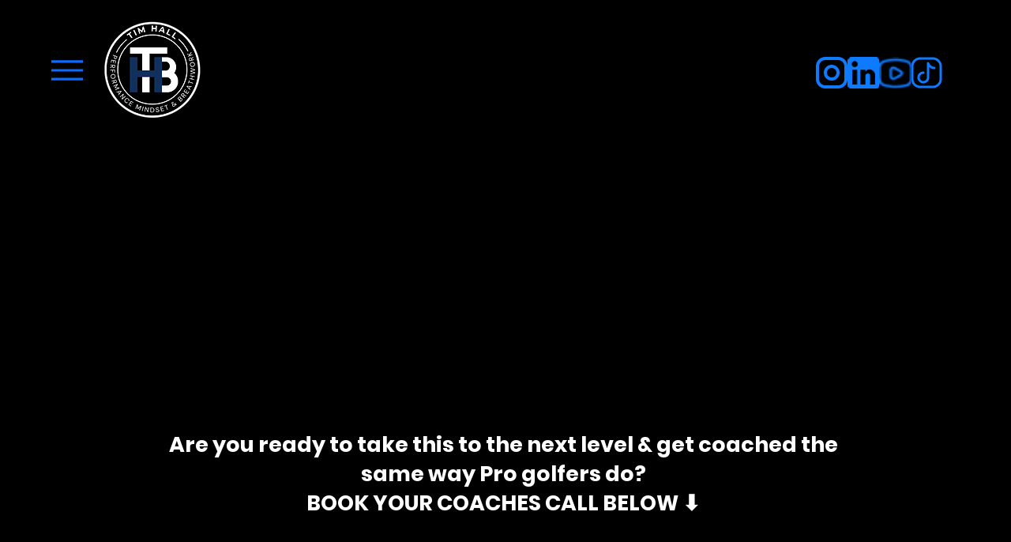

--- FILE ---
content_type: application/javascript
request_url: https://cdn.popupsmart.com/bundle.js
body_size: 33063
content:
"use strict";(()=>{var Dr=Object.create;var Lt=Object.defineProperty;var Br=Object.getOwnPropertyDescriptor;var Nr=Object.getOwnPropertyNames;var $r=Object.getPrototypeOf,Ur=Object.prototype.hasOwnProperty;var Rt=(t=>typeof require<"u"?require:typeof Proxy<"u"?new Proxy(t,{get:(e,r)=>(typeof require<"u"?require:e)[r]}):t)(function(t){if(typeof require<"u")return require.apply(this,arguments);throw new Error('Dynamic require of "'+t+'" is not supported')});var Mr=(t,e)=>()=>(t&&(e=t(t=0)),e);var oe=(t,e)=>()=>(e||t((e={exports:{}}).exports,e),e.exports);var Fr=(t,e,r,n)=>{if(e&&typeof e=="object"||typeof e=="function")for(let u of Nr(e))!Ur.call(t,u)&&u!==r&&Lt(t,u,{get:()=>e[u],enumerable:!(n=Br(e,u))||n.enumerable});return t};var Ee=(t,e,r)=>(r=t!=null?Dr($r(t)):{},Fr(e||!t||!t.__esModule?Lt(r,"default",{value:t,enumerable:!0}):r,t));var C,w=Mr(()=>{C={POPUP_API_URL:"https://handler-api.popupsmart.com",API_URL:"https://app.popupsmart.com",CDN_URL:"https://cdn.popupsmart.com",STORE_PATH:"accounts",ENCRYPTION_SECRET_KEY:"pd0e12e9340k4c52907ak66dfafa66et",DASHBOARD_URL:"https://app.popupsmart.com",AB_TESTING_HANDLER_URL:"https://ab.popupsmart.com"}});var Ot=oe(()=>{w()});var pe=oe((Be,Dt)=>{w();(function(t,e){typeof Be=="object"?Dt.exports=Be=e():typeof define=="function"&&define.amd?define([],e):t.CryptoJS=e()})(Be,function(){var t=t||function(e,r){var n;if(typeof window<"u"&&window.crypto&&(n=window.crypto),typeof self<"u"&&self.crypto&&(n=self.crypto),typeof globalThis<"u"&&globalThis.crypto&&(n=globalThis.crypto),!n&&typeof window<"u"&&window.msCrypto&&(n=window.msCrypto),!n&&typeof global<"u"&&global.crypto&&(n=global.crypto),!n&&typeof Rt=="function")try{n=Ot()}catch{}var u=function(){if(n){if(typeof n.getRandomValues=="function")try{return n.getRandomValues(new Uint32Array(1))[0]}catch{}if(typeof n.randomBytes=="function")try{return n.randomBytes(4).readInt32LE()}catch{}}throw new Error("Native crypto module could not be used to get secure random number.")},p=Object.create||function(){function o(){}return function(i){var f;return o.prototype=i,f=new o,o.prototype=null,f}}(),h={},s=h.lib={},a=s.Base=function(){return{extend:function(o){var i=p(this);return o&&i.mixIn(o),(!i.hasOwnProperty("init")||this.init===i.init)&&(i.init=function(){i.$super.init.apply(this,arguments)}),i.init.prototype=i,i.$super=this,i},create:function(){var o=this.extend();return o.init.apply(o,arguments),o},init:function(){},mixIn:function(o){for(var i in o)o.hasOwnProperty(i)&&(this[i]=o[i]);o.hasOwnProperty("toString")&&(this.toString=o.toString)},clone:function(){return this.init.prototype.extend(this)}}}(),b=s.WordArray=a.extend({init:function(o,i){o=this.words=o||[],i!=r?this.sigBytes=i:this.sigBytes=o.length*4},toString:function(o){return(o||g).stringify(this)},concat:function(o){var i=this.words,f=o.words,S=this.sigBytes,O=o.sigBytes;if(this.clamp(),S%4)for(var y=0;y<O;y++){var T=f[y>>>2]>>>24-y%4*8&255;i[S+y>>>2]|=T<<24-(S+y)%4*8}else for(var _=0;_<O;_+=4)i[S+_>>>2]=f[_>>>2];return this.sigBytes+=O,this},clamp:function(){var o=this.words,i=this.sigBytes;o[i>>>2]&=4294967295<<32-i%4*8,o.length=e.ceil(i/4)},clone:function(){var o=a.clone.call(this);return o.words=this.words.slice(0),o},random:function(o){for(var i=[],f=0;f<o;f+=4)i.push(u());return new b.init(i,o)}}),c=h.enc={},g=c.Hex={stringify:function(o){for(var i=o.words,f=o.sigBytes,S=[],O=0;O<f;O++){var y=i[O>>>2]>>>24-O%4*8&255;S.push((y>>>4).toString(16)),S.push((y&15).toString(16))}return S.join("")},parse:function(o){for(var i=o.length,f=[],S=0;S<i;S+=2)f[S>>>3]|=parseInt(o.substr(S,2),16)<<24-S%8*4;return new b.init(f,i/2)}},l=c.Latin1={stringify:function(o){for(var i=o.words,f=o.sigBytes,S=[],O=0;O<f;O++){var y=i[O>>>2]>>>24-O%4*8&255;S.push(String.fromCharCode(y))}return S.join("")},parse:function(o){for(var i=o.length,f=[],S=0;S<i;S++)f[S>>>2]|=(o.charCodeAt(S)&255)<<24-S%4*8;return new b.init(f,i)}},d=c.Utf8={stringify:function(o){try{return decodeURIComponent(escape(l.stringify(o)))}catch{throw new Error("Malformed UTF-8 data")}},parse:function(o){return l.parse(unescape(encodeURIComponent(o)))}},m=s.BufferedBlockAlgorithm=a.extend({reset:function(){this._data=new b.init,this._nDataBytes=0},_append:function(o){typeof o=="string"&&(o=d.parse(o)),this._data.concat(o),this._nDataBytes+=o.sigBytes},_process:function(o){var i,f=this._data,S=f.words,O=f.sigBytes,y=this.blockSize,T=y*4,_=O/T;o?_=e.ceil(_):_=e.max((_|0)-this._minBufferSize,0);var B=_*y,$=e.min(B*4,O);if(B){for(var v=0;v<B;v+=y)this._doProcessBlock(S,v);i=S.splice(0,B),f.sigBytes-=$}return new b.init(i,$)},clone:function(){var o=a.clone.call(this);return o._data=this._data.clone(),o},_minBufferSize:0}),I=s.Hasher=m.extend({cfg:a.extend(),init:function(o){this.cfg=this.cfg.extend(o),this.reset()},reset:function(){m.reset.call(this),this._doReset()},update:function(o){return this._append(o),this._process(),this},finalize:function(o){o&&this._append(o);var i=this._doFinalize();return i},blockSize:512/32,_createHelper:function(o){return function(i,f){return new o.init(f).finalize(i)}},_createHmacHelper:function(o){return function(i,f){return new D.HMAC.init(o,f).finalize(i)}}}),D=h.algo={};return h}(Math);return t})});var Ze=oe((Ne,Bt)=>{w();(function(t,e){typeof Ne=="object"?Bt.exports=Ne=e(pe()):typeof define=="function"&&define.amd?define(["./core"],e):e(t.CryptoJS)})(Ne,function(t){return function(){var e=t,r=e.lib,n=r.WordArray,u=e.enc,p=u.Base64={stringify:function(s){var a=s.words,b=s.sigBytes,c=this._map;s.clamp();for(var g=[],l=0;l<b;l+=3)for(var d=a[l>>>2]>>>24-l%4*8&255,m=a[l+1>>>2]>>>24-(l+1)%4*8&255,I=a[l+2>>>2]>>>24-(l+2)%4*8&255,D=d<<16|m<<8|I,o=0;o<4&&l+o*.75<b;o++)g.push(c.charAt(D>>>6*(3-o)&63));var i=c.charAt(64);if(i)for(;g.length%4;)g.push(i);return g.join("")},parse:function(s){var a=s.length,b=this._map,c=this._reverseMap;if(!c){c=this._reverseMap=[];for(var g=0;g<b.length;g++)c[b.charCodeAt(g)]=g}var l=b.charAt(64);if(l){var d=s.indexOf(l);d!==-1&&(a=d)}return h(s,a,c)},_map:"ABCDEFGHIJKLMNOPQRSTUVWXYZabcdefghijklmnopqrstuvwxyz0123456789+/="};function h(s,a,b){for(var c=[],g=0,l=0;l<a;l++)if(l%4){var d=b[s.charCodeAt(l-1)]<<l%4*2,m=b[s.charCodeAt(l)]>>>6-l%4*2,I=d|m;c[g>>>2]|=I<<24-g%4*8,g++}return n.create(c,g)}}(),t.enc.Base64})});var Qe=oe(($e,Nt)=>{w();(function(t,e){typeof $e=="object"?Nt.exports=$e=e(pe()):typeof define=="function"&&define.amd?define(["./core"],e):e(t.CryptoJS)})($e,function(t){return function(e){var r=t,n=r.lib,u=n.WordArray,p=n.Hasher,h=r.algo,s=[];(function(){for(var d=0;d<64;d++)s[d]=e.abs(e.sin(d+1))*4294967296|0})();var a=h.MD5=p.extend({_doReset:function(){this._hash=new u.init([1732584193,4023233417,2562383102,271733878])},_doProcessBlock:function(d,m){for(var I=0;I<16;I++){var D=m+I,o=d[D];d[D]=(o<<8|o>>>24)&16711935|(o<<24|o>>>8)&4278255360}var i=this._hash.words,f=d[m+0],S=d[m+1],O=d[m+2],y=d[m+3],T=d[m+4],_=d[m+5],B=d[m+6],$=d[m+7],v=d[m+8],E=d[m+9],R=d[m+10],x=d[m+11],U=d[m+12],H=d[m+13],z=d[m+14],M=d[m+15],A=i[0],k=i[1],P=i[2],L=i[3];A=b(A,k,P,L,f,7,s[0]),L=b(L,A,k,P,S,12,s[1]),P=b(P,L,A,k,O,17,s[2]),k=b(k,P,L,A,y,22,s[3]),A=b(A,k,P,L,T,7,s[4]),L=b(L,A,k,P,_,12,s[5]),P=b(P,L,A,k,B,17,s[6]),k=b(k,P,L,A,$,22,s[7]),A=b(A,k,P,L,v,7,s[8]),L=b(L,A,k,P,E,12,s[9]),P=b(P,L,A,k,R,17,s[10]),k=b(k,P,L,A,x,22,s[11]),A=b(A,k,P,L,U,7,s[12]),L=b(L,A,k,P,H,12,s[13]),P=b(P,L,A,k,z,17,s[14]),k=b(k,P,L,A,M,22,s[15]),A=c(A,k,P,L,S,5,s[16]),L=c(L,A,k,P,B,9,s[17]),P=c(P,L,A,k,x,14,s[18]),k=c(k,P,L,A,f,20,s[19]),A=c(A,k,P,L,_,5,s[20]),L=c(L,A,k,P,R,9,s[21]),P=c(P,L,A,k,M,14,s[22]),k=c(k,P,L,A,T,20,s[23]),A=c(A,k,P,L,E,5,s[24]),L=c(L,A,k,P,z,9,s[25]),P=c(P,L,A,k,y,14,s[26]),k=c(k,P,L,A,v,20,s[27]),A=c(A,k,P,L,H,5,s[28]),L=c(L,A,k,P,O,9,s[29]),P=c(P,L,A,k,$,14,s[30]),k=c(k,P,L,A,U,20,s[31]),A=g(A,k,P,L,_,4,s[32]),L=g(L,A,k,P,v,11,s[33]),P=g(P,L,A,k,x,16,s[34]),k=g(k,P,L,A,z,23,s[35]),A=g(A,k,P,L,S,4,s[36]),L=g(L,A,k,P,T,11,s[37]),P=g(P,L,A,k,$,16,s[38]),k=g(k,P,L,A,R,23,s[39]),A=g(A,k,P,L,H,4,s[40]),L=g(L,A,k,P,f,11,s[41]),P=g(P,L,A,k,y,16,s[42]),k=g(k,P,L,A,B,23,s[43]),A=g(A,k,P,L,E,4,s[44]),L=g(L,A,k,P,U,11,s[45]),P=g(P,L,A,k,M,16,s[46]),k=g(k,P,L,A,O,23,s[47]),A=l(A,k,P,L,f,6,s[48]),L=l(L,A,k,P,$,10,s[49]),P=l(P,L,A,k,z,15,s[50]),k=l(k,P,L,A,_,21,s[51]),A=l(A,k,P,L,U,6,s[52]),L=l(L,A,k,P,y,10,s[53]),P=l(P,L,A,k,R,15,s[54]),k=l(k,P,L,A,S,21,s[55]),A=l(A,k,P,L,v,6,s[56]),L=l(L,A,k,P,M,10,s[57]),P=l(P,L,A,k,B,15,s[58]),k=l(k,P,L,A,H,21,s[59]),A=l(A,k,P,L,T,6,s[60]),L=l(L,A,k,P,x,10,s[61]),P=l(P,L,A,k,O,15,s[62]),k=l(k,P,L,A,E,21,s[63]),i[0]=i[0]+A|0,i[1]=i[1]+k|0,i[2]=i[2]+P|0,i[3]=i[3]+L|0},_doFinalize:function(){var d=this._data,m=d.words,I=this._nDataBytes*8,D=d.sigBytes*8;m[D>>>5]|=128<<24-D%32;var o=e.floor(I/4294967296),i=I;m[(D+64>>>9<<4)+15]=(o<<8|o>>>24)&16711935|(o<<24|o>>>8)&4278255360,m[(D+64>>>9<<4)+14]=(i<<8|i>>>24)&16711935|(i<<24|i>>>8)&4278255360,d.sigBytes=(m.length+1)*4,this._process();for(var f=this._hash,S=f.words,O=0;O<4;O++){var y=S[O];S[O]=(y<<8|y>>>24)&16711935|(y<<24|y>>>8)&4278255360}return f},clone:function(){var d=p.clone.call(this);return d._hash=this._hash.clone(),d}});function b(d,m,I,D,o,i,f){var S=d+(m&I|~m&D)+o+f;return(S<<i|S>>>32-i)+m}function c(d,m,I,D,o,i,f){var S=d+(m&D|I&~D)+o+f;return(S<<i|S>>>32-i)+m}function g(d,m,I,D,o,i,f){var S=d+(m^I^D)+o+f;return(S<<i|S>>>32-i)+m}function l(d,m,I,D,o,i,f){var S=d+(I^(m|~D))+o+f;return(S<<i|S>>>32-i)+m}r.MD5=p._createHelper(a),r.HmacMD5=p._createHmacHelper(a)}(Math),t.MD5})});var Ut=oe((Ue,$t)=>{w();(function(t,e){typeof Ue=="object"?$t.exports=Ue=e(pe()):typeof define=="function"&&define.amd?define(["./core"],e):e(t.CryptoJS)})(Ue,function(t){return function(){var e=t,r=e.lib,n=r.WordArray,u=r.Hasher,p=e.algo,h=[],s=p.SHA1=u.extend({_doReset:function(){this._hash=new n.init([1732584193,4023233417,2562383102,271733878,3285377520])},_doProcessBlock:function(a,b){for(var c=this._hash.words,g=c[0],l=c[1],d=c[2],m=c[3],I=c[4],D=0;D<80;D++){if(D<16)h[D]=a[b+D]|0;else{var o=h[D-3]^h[D-8]^h[D-14]^h[D-16];h[D]=o<<1|o>>>31}var i=(g<<5|g>>>27)+I+h[D];D<20?i+=(l&d|~l&m)+1518500249:D<40?i+=(l^d^m)+1859775393:D<60?i+=(l&d|l&m|d&m)-1894007588:i+=(l^d^m)-899497514,I=m,m=d,d=l<<30|l>>>2,l=g,g=i}c[0]=c[0]+g|0,c[1]=c[1]+l|0,c[2]=c[2]+d|0,c[3]=c[3]+m|0,c[4]=c[4]+I|0},_doFinalize:function(){var a=this._data,b=a.words,c=this._nDataBytes*8,g=a.sigBytes*8;return b[g>>>5]|=128<<24-g%32,b[(g+64>>>9<<4)+14]=Math.floor(c/4294967296),b[(g+64>>>9<<4)+15]=c,a.sigBytes=b.length*4,this._process(),this._hash},clone:function(){var a=u.clone.call(this);return a._hash=this._hash.clone(),a}});e.SHA1=u._createHelper(s),e.HmacSHA1=u._createHmacHelper(s)}(),t.SHA1})});var Ft=oe((Me,Mt)=>{w();(function(t,e){typeof Me=="object"?Mt.exports=Me=e(pe()):typeof define=="function"&&define.amd?define(["./core"],e):e(t.CryptoJS)})(Me,function(t){(function(){var e=t,r=e.lib,n=r.Base,u=e.enc,p=u.Utf8,h=e.algo,s=h.HMAC=n.extend({init:function(a,b){a=this._hasher=new a.init,typeof b=="string"&&(b=p.parse(b));var c=a.blockSize,g=c*4;b.sigBytes>g&&(b=a.finalize(b)),b.clamp();for(var l=this._oKey=b.clone(),d=this._iKey=b.clone(),m=l.words,I=d.words,D=0;D<c;D++)m[D]^=1549556828,I[D]^=909522486;l.sigBytes=d.sigBytes=g,this.reset()},reset:function(){var a=this._hasher;a.reset(),a.update(this._iKey)},update:function(a){return this._hasher.update(a),this},finalize:function(a){var b=this._hasher,c=b.finalize(a);b.reset();var g=b.finalize(this._oKey.clone().concat(c));return g}})})()})});var et=oe((Fe,Ht)=>{w();(function(t,e,r){typeof Fe=="object"?Ht.exports=Fe=e(pe(),Ut(),Ft()):typeof define=="function"&&define.amd?define(["./core","./sha1","./hmac"],e):e(t.CryptoJS)})(Fe,function(t){return function(){var e=t,r=e.lib,n=r.Base,u=r.WordArray,p=e.algo,h=p.MD5,s=p.EvpKDF=n.extend({cfg:n.extend({keySize:128/32,hasher:h,iterations:1}),init:function(a){this.cfg=this.cfg.extend(a)},compute:function(a,b){for(var c,g=this.cfg,l=g.hasher.create(),d=u.create(),m=d.words,I=g.keySize,D=g.iterations;m.length<I;){c&&l.update(c),c=l.update(a).finalize(b),l.reset();for(var o=1;o<D;o++)c=l.finalize(c),l.reset();d.concat(c)}return d.sigBytes=I*4,d}});e.EvpKDF=function(a,b,c){return s.create(c).compute(a,b)}}(),t.EvpKDF})});var Vt=oe((He,zt)=>{w();(function(t,e,r){typeof He=="object"?zt.exports=He=e(pe(),et()):typeof define=="function"&&define.amd?define(["./core","./evpkdf"],e):e(t.CryptoJS)})(He,function(t){t.lib.Cipher||function(e){var r=t,n=r.lib,u=n.Base,p=n.WordArray,h=n.BufferedBlockAlgorithm,s=r.enc,a=s.Utf8,b=s.Base64,c=r.algo,g=c.EvpKDF,l=n.Cipher=h.extend({cfg:u.extend(),createEncryptor:function(v,E){return this.create(this._ENC_XFORM_MODE,v,E)},createDecryptor:function(v,E){return this.create(this._DEC_XFORM_MODE,v,E)},init:function(v,E,R){this.cfg=this.cfg.extend(R),this._xformMode=v,this._key=E,this.reset()},reset:function(){h.reset.call(this),this._doReset()},process:function(v){return this._append(v),this._process()},finalize:function(v){v&&this._append(v);var E=this._doFinalize();return E},keySize:128/32,ivSize:128/32,_ENC_XFORM_MODE:1,_DEC_XFORM_MODE:2,_createHelper:function(){function v(E){return typeof E=="string"?$:T}return function(E){return{encrypt:function(R,x,U){return v(x).encrypt(E,R,x,U)},decrypt:function(R,x,U){return v(x).decrypt(E,R,x,U)}}}}()}),d=n.StreamCipher=l.extend({_doFinalize:function(){var v=this._process(!0);return v},blockSize:1}),m=r.mode={},I=n.BlockCipherMode=u.extend({createEncryptor:function(v,E){return this.Encryptor.create(v,E)},createDecryptor:function(v,E){return this.Decryptor.create(v,E)},init:function(v,E){this._cipher=v,this._iv=E}}),D=m.CBC=function(){var v=I.extend();v.Encryptor=v.extend({processBlock:function(R,x){var U=this._cipher,H=U.blockSize;E.call(this,R,x,H),U.encryptBlock(R,x),this._prevBlock=R.slice(x,x+H)}}),v.Decryptor=v.extend({processBlock:function(R,x){var U=this._cipher,H=U.blockSize,z=R.slice(x,x+H);U.decryptBlock(R,x),E.call(this,R,x,H),this._prevBlock=z}});function E(R,x,U){var H,z=this._iv;z?(H=z,this._iv=e):H=this._prevBlock;for(var M=0;M<U;M++)R[x+M]^=H[M]}return v}(),o=r.pad={},i=o.Pkcs7={pad:function(v,E){for(var R=E*4,x=R-v.sigBytes%R,U=x<<24|x<<16|x<<8|x,H=[],z=0;z<x;z+=4)H.push(U);var M=p.create(H,x);v.concat(M)},unpad:function(v){var E=v.words[v.sigBytes-1>>>2]&255;v.sigBytes-=E}},f=n.BlockCipher=l.extend({cfg:l.cfg.extend({mode:D,padding:i}),reset:function(){var v;l.reset.call(this);var E=this.cfg,R=E.iv,x=E.mode;this._xformMode==this._ENC_XFORM_MODE?v=x.createEncryptor:(v=x.createDecryptor,this._minBufferSize=1),this._mode&&this._mode.__creator==v?this._mode.init(this,R&&R.words):(this._mode=v.call(x,this,R&&R.words),this._mode.__creator=v)},_doProcessBlock:function(v,E){this._mode.processBlock(v,E)},_doFinalize:function(){var v,E=this.cfg.padding;return this._xformMode==this._ENC_XFORM_MODE?(E.pad(this._data,this.blockSize),v=this._process(!0)):(v=this._process(!0),E.unpad(v)),v},blockSize:128/32}),S=n.CipherParams=u.extend({init:function(v){this.mixIn(v)},toString:function(v){return(v||this.formatter).stringify(this)}}),O=r.format={},y=O.OpenSSL={stringify:function(v){var E,R=v.ciphertext,x=v.salt;return x?E=p.create([1398893684,1701076831]).concat(x).concat(R):E=R,E.toString(b)},parse:function(v){var E,R=b.parse(v),x=R.words;return x[0]==1398893684&&x[1]==1701076831&&(E=p.create(x.slice(2,4)),x.splice(0,4),R.sigBytes-=16),S.create({ciphertext:R,salt:E})}},T=n.SerializableCipher=u.extend({cfg:u.extend({format:y}),encrypt:function(v,E,R,x){x=this.cfg.extend(x);var U=v.createEncryptor(R,x),H=U.finalize(E),z=U.cfg;return S.create({ciphertext:H,key:R,iv:z.iv,algorithm:v,mode:z.mode,padding:z.padding,blockSize:v.blockSize,formatter:x.format})},decrypt:function(v,E,R,x){x=this.cfg.extend(x),E=this._parse(E,x.format);var U=v.createDecryptor(R,x).finalize(E.ciphertext);return U},_parse:function(v,E){return typeof v=="string"?E.parse(v,this):v}}),_=r.kdf={},B=_.OpenSSL={execute:function(v,E,R,x){x||(x=p.random(64/8));var U=g.create({keySize:E+R}).compute(v,x),H=p.create(U.words.slice(E),R*4);return U.sigBytes=E*4,S.create({key:U,iv:H,salt:x})}},$=n.PasswordBasedCipher=T.extend({cfg:T.cfg.extend({kdf:B}),encrypt:function(v,E,R,x){x=this.cfg.extend(x);var U=x.kdf.execute(R,v.keySize,v.ivSize);x.iv=U.iv;var H=T.encrypt.call(this,v,E,U.key,x);return H.mixIn(U),H},decrypt:function(v,E,R,x){x=this.cfg.extend(x),E=this._parse(E,x.format);var U=x.kdf.execute(R,v.keySize,v.ivSize,E.salt);x.iv=U.iv;var H=T.decrypt.call(this,v,E,U.key,x);return H}})}()})});var jt=oe((ze,Gt)=>{w();(function(t,e,r){typeof ze=="object"?Gt.exports=ze=e(pe(),Ze(),Qe(),et(),Vt()):typeof define=="function"&&define.amd?define(["./core","./enc-base64","./md5","./evpkdf","./cipher-core"],e):e(t.CryptoJS)})(ze,function(t){return function(){var e=t,r=e.lib,n=r.BlockCipher,u=e.algo,p=[],h=[],s=[],a=[],b=[],c=[],g=[],l=[],d=[],m=[];(function(){for(var o=[],i=0;i<256;i++)i<128?o[i]=i<<1:o[i]=i<<1^283;for(var f=0,S=0,i=0;i<256;i++){var O=S^S<<1^S<<2^S<<3^S<<4;O=O>>>8^O&255^99,p[f]=O,h[O]=f;var y=o[f],T=o[y],_=o[T],B=o[O]*257^O*16843008;s[f]=B<<24|B>>>8,a[f]=B<<16|B>>>16,b[f]=B<<8|B>>>24,c[f]=B;var B=_*16843009^T*65537^y*257^f*16843008;g[O]=B<<24|B>>>8,l[O]=B<<16|B>>>16,d[O]=B<<8|B>>>24,m[O]=B,f?(f=y^o[o[o[_^y]]],S^=o[o[S]]):f=S=1}})();var I=[0,1,2,4,8,16,32,64,128,27,54],D=u.AES=n.extend({_doReset:function(){var o;if(!(this._nRounds&&this._keyPriorReset===this._key)){for(var i=this._keyPriorReset=this._key,f=i.words,S=i.sigBytes/4,O=this._nRounds=S+6,y=(O+1)*4,T=this._keySchedule=[],_=0;_<y;_++)_<S?T[_]=f[_]:(o=T[_-1],_%S?S>6&&_%S==4&&(o=p[o>>>24]<<24|p[o>>>16&255]<<16|p[o>>>8&255]<<8|p[o&255]):(o=o<<8|o>>>24,o=p[o>>>24]<<24|p[o>>>16&255]<<16|p[o>>>8&255]<<8|p[o&255],o^=I[_/S|0]<<24),T[_]=T[_-S]^o);for(var B=this._invKeySchedule=[],$=0;$<y;$++){var _=y-$;if($%4)var o=T[_];else var o=T[_-4];$<4||_<=4?B[$]=o:B[$]=g[p[o>>>24]]^l[p[o>>>16&255]]^d[p[o>>>8&255]]^m[p[o&255]]}}},encryptBlock:function(o,i){this._doCryptBlock(o,i,this._keySchedule,s,a,b,c,p)},decryptBlock:function(o,i){var f=o[i+1];o[i+1]=o[i+3],o[i+3]=f,this._doCryptBlock(o,i,this._invKeySchedule,g,l,d,m,h);var f=o[i+1];o[i+1]=o[i+3],o[i+3]=f},_doCryptBlock:function(o,i,f,S,O,y,T,_){for(var B=this._nRounds,$=o[i]^f[0],v=o[i+1]^f[1],E=o[i+2]^f[2],R=o[i+3]^f[3],x=4,U=1;U<B;U++){var H=S[$>>>24]^O[v>>>16&255]^y[E>>>8&255]^T[R&255]^f[x++],z=S[v>>>24]^O[E>>>16&255]^y[R>>>8&255]^T[$&255]^f[x++],M=S[E>>>24]^O[R>>>16&255]^y[$>>>8&255]^T[v&255]^f[x++],A=S[R>>>24]^O[$>>>16&255]^y[v>>>8&255]^T[E&255]^f[x++];$=H,v=z,E=M,R=A}var H=(_[$>>>24]<<24|_[v>>>16&255]<<16|_[E>>>8&255]<<8|_[R&255])^f[x++],z=(_[v>>>24]<<24|_[E>>>16&255]<<16|_[R>>>8&255]<<8|_[$&255])^f[x++],M=(_[E>>>24]<<24|_[R>>>16&255]<<16|_[$>>>8&255]<<8|_[v&255])^f[x++],A=(_[R>>>24]<<24|_[$>>>16&255]<<16|_[v>>>8&255]<<8|_[E&255])^f[x++];o[i]=H,o[i+1]=z,o[i+2]=M,o[i+3]=A},keySize:256/32});e.AES=n._createHelper(D)}(),t.AES})});var qt=oe((Ve,Wt)=>{w();(function(t,e){typeof Ve=="object"?Wt.exports=Ve=e(pe()):typeof define=="function"&&define.amd?define(["./core"],e):e(t.CryptoJS)})(Ve,function(t){return t.enc.Utf8})});var Yt=oe((xe,je)=>{w();(function(t,e){"use strict";var r="1.0.33",n="",u="?",p="function",h="undefined",s="object",a="string",b="major",c="model",g="name",l="type",d="vendor",m="version",I="architecture",D="console",o="mobile",i="tablet",f="smarttv",S="wearable",O="embedded",y=350,T="Amazon",_="Apple",B="ASUS",$="BlackBerry",v="Browser",E="Chrome",R="Edge",x="Firefox",U="Google",H="Huawei",z="LG",M="Microsoft",A="Motorola",k="Opera",P="Samsung",L="Sharp",me="Sony",Se="Xiaomi",le="Zebra",Ae="Facebook",ke=function(G,J){var j={};for(var Y in G)J[Y]&&J[Y].length%2===0?j[Y]=J[Y].concat(G[Y]):j[Y]=G[Y];return j},ve=function(G){for(var J={},j=0;j<G.length;j++)J[G[j].toUpperCase()]=G[j];return J},we=function(G,J){return typeof G===a?F(J).indexOf(F(G))!==-1:!1},F=function(G){return G.toLowerCase()},ee=function(G){return typeof G===a?G.replace(/[^\d\.]/g,n).split(".")[0]:e},ne=function(G,J){if(typeof G===a)return G=G.replace(/^\s\s*/,n),typeof J===h?G:G.substring(0,y)},fe=function(G,J){for(var j=0,Y,W,Oe,K,Ce,ie;j<J.length&&!Ce;){var kt=J[j],Pt=J[j+1];for(Y=W=0;Y<kt.length&&!Ce;)if(Ce=kt[Y++].exec(G),Ce)for(Oe=0;Oe<Pt.length;Oe++)ie=Ce[++W],K=Pt[Oe],typeof K===s&&K.length>0?K.length===2?typeof K[1]==p?this[K[0]]=K[1].call(this,ie):this[K[0]]=K[1]:K.length===3?typeof K[1]===p&&!(K[1].exec&&K[1].test)?this[K[0]]=ie?K[1].call(this,ie,K[2]):e:this[K[0]]=ie?ie.replace(K[1],K[2]):e:K.length===4&&(this[K[0]]=ie?K[3].call(this,ie.replace(K[1],K[2])):e):this[K]=ie||e;j+=2}},Z=function(G,J){for(var j in J)if(typeof J[j]===s&&J[j].length>0){for(var Y=0;Y<J[j].length;Y++)if(we(J[j][Y],G))return j===u?e:j}else if(we(J[j],G))return j===u?e:j;return G},Pe={"1.0":"/8","1.2":"/1","1.3":"/3","2.0":"/412","2.0.2":"/416","2.0.3":"/417","2.0.4":"/419","?":"/"},Le={ME:"4.90","NT 3.11":"NT3.51","NT 4.0":"NT4.0",2e3:"NT 5.0",XP:["NT 5.1","NT 5.2"],Vista:"NT 6.0",7:"NT 6.1",8:"NT 6.2","8.1":"NT 6.3",10:["NT 6.4","NT 10.0"],RT:"ARM"},Re={browser:[[/\b(?:crmo|crios)\/([\w\.]+)/i],[m,[g,"Chrome"]],[/edg(?:e|ios|a)?\/([\w\.]+)/i],[m,[g,"Edge"]],[/(opera mini)\/([-\w\.]+)/i,/(opera [mobiletab]{3,6})\b.+version\/([-\w\.]+)/i,/(opera)(?:.+version\/|[\/ ]+)([\w\.]+)/i],[g,m],[/opios[\/ ]+([\w\.]+)/i],[m,[g,k+" Mini"]],[/\bopr\/([\w\.]+)/i],[m,[g,k]],[/(kindle)\/([\w\.]+)/i,/(lunascape|maxthon|netfront|jasmine|blazer)[\/ ]?([\w\.]*)/i,/(avant |iemobile|slim)(?:browser)?[\/ ]?([\w\.]*)/i,/(ba?idubrowser)[\/ ]?([\w\.]+)/i,/(?:ms|\()(ie) ([\w\.]+)/i,/(flock|rockmelt|midori|epiphany|silk|skyfire|ovibrowser|bolt|iron|vivaldi|iridium|phantomjs|bowser|quark|qupzilla|falkon|rekonq|puffin|brave|whale|qqbrowserlite|qq|duckduckgo)\/([-\w\.]+)/i,/(weibo)__([\d\.]+)/i],[g,m],[/(?:\buc? ?browser|(?:juc.+)ucweb)[\/ ]?([\w\.]+)/i],[m,[g,"UC"+v]],[/microm.+\bqbcore\/([\w\.]+)/i,/\bqbcore\/([\w\.]+).+microm/i],[m,[g,"WeChat(Win) Desktop"]],[/micromessenger\/([\w\.]+)/i],[m,[g,"WeChat"]],[/konqueror\/([\w\.]+)/i],[m,[g,"Konqueror"]],[/trident.+rv[: ]([\w\.]{1,9})\b.+like gecko/i],[m,[g,"IE"]],[/yabrowser\/([\w\.]+)/i],[m,[g,"Yandex"]],[/(avast|avg)\/([\w\.]+)/i],[[g,/(.+)/,"$1 Secure "+v],m],[/\bfocus\/([\w\.]+)/i],[m,[g,x+" Focus"]],[/\bopt\/([\w\.]+)/i],[m,[g,k+" Touch"]],[/coc_coc\w+\/([\w\.]+)/i],[m,[g,"Coc Coc"]],[/dolfin\/([\w\.]+)/i],[m,[g,"Dolphin"]],[/coast\/([\w\.]+)/i],[m,[g,k+" Coast"]],[/miuibrowser\/([\w\.]+)/i],[m,[g,"MIUI "+v]],[/fxios\/([-\w\.]+)/i],[m,[g,x]],[/\bqihu|(qi?ho?o?|360)browser/i],[[g,"360 "+v]],[/(oculus|samsung|sailfish|huawei)browser\/([\w\.]+)/i],[[g,/(.+)/,"$1 "+v],m],[/(comodo_dragon)\/([\w\.]+)/i],[[g,/_/g," "],m],[/(electron)\/([\w\.]+) safari/i,/(tesla)(?: qtcarbrowser|\/(20\d\d\.[-\w\.]+))/i,/m?(qqbrowser|baiduboxapp|2345Explorer)[\/ ]?([\w\.]+)/i],[g,m],[/(metasr)[\/ ]?([\w\.]+)/i,/(lbbrowser)/i,/\[(linkedin)app\]/i],[g],[/((?:fban\/fbios|fb_iab\/fb4a)(?!.+fbav)|;fbav\/([\w\.]+);)/i],[[g,Ae],m],[/safari (line)\/([\w\.]+)/i,/\b(line)\/([\w\.]+)\/iab/i,/(chromium|instagram)[\/ ]([-\w\.]+)/i],[g,m],[/\bgsa\/([\w\.]+) .*safari\//i],[m,[g,"GSA"]],[/headlesschrome(?:\/([\w\.]+)| )/i],[m,[g,E+" Headless"]],[/ wv\).+(chrome)\/([\w\.]+)/i],[[g,E+" WebView"],m],[/droid.+ version\/([\w\.]+)\b.+(?:mobile safari|safari)/i],[m,[g,"Android "+v]],[/(chrome|omniweb|arora|[tizenoka]{5} ?browser)\/v?([\w\.]+)/i],[g,m],[/version\/([\w\.\,]+) .*mobile\/\w+ (safari)/i],[m,[g,"Mobile Safari"]],[/version\/([\w(\.|\,)]+) .*(mobile ?safari|safari)/i],[m,g],[/webkit.+?(mobile ?safari|safari)(\/[\w\.]+)/i],[g,[m,Z,Pe]],[/(webkit|khtml)\/([\w\.]+)/i],[g,m],[/(navigator|netscape\d?)\/([-\w\.]+)/i],[[g,"Netscape"],m],[/mobile vr; rv:([\w\.]+)\).+firefox/i],[m,[g,x+" Reality"]],[/ekiohf.+(flow)\/([\w\.]+)/i,/(swiftfox)/i,/(icedragon|iceweasel|camino|chimera|fennec|maemo browser|minimo|conkeror|klar)[\/ ]?([\w\.\+]+)/i,/(seamonkey|k-meleon|icecat|iceape|firebird|phoenix|palemoon|basilisk|waterfox)\/([-\w\.]+)$/i,/(firefox)\/([\w\.]+)/i,/(mozilla)\/([\w\.]+) .+rv\:.+gecko\/\d+/i,/(polaris|lynx|dillo|icab|doris|amaya|w3m|netsurf|sleipnir|obigo|mosaic|(?:go|ice|up)[\. ]?browser)[-\/ ]?v?([\w\.]+)/i,/(links) \(([\w\.]+)/i],[g,m],[/(cobalt)\/([\w\.]+)/i],[g,[m,/master.|lts./,""]]],cpu:[[/(?:(amd|x(?:(?:86|64)[-_])?|wow|win)64)[;\)]/i],[[I,"amd64"]],[/(ia32(?=;))/i],[[I,F]],[/((?:i[346]|x)86)[;\)]/i],[[I,"ia32"]],[/\b(aarch64|arm(v?8e?l?|_?64))\b/i],[[I,"arm64"]],[/\b(arm(?:v[67])?ht?n?[fl]p?)\b/i],[[I,"armhf"]],[/windows (ce|mobile); ppc;/i],[[I,"arm"]],[/((?:ppc|powerpc)(?:64)?)(?: mac|;|\))/i],[[I,/ower/,n,F]],[/(sun4\w)[;\)]/i],[[I,"sparc"]],[/((?:avr32|ia64(?=;))|68k(?=\))|\barm(?=v(?:[1-7]|[5-7]1)l?|;|eabi)|(?=atmel )avr|(?:irix|mips|sparc)(?:64)?\b|pa-risc)/i],[[I,F]]],device:[[/\b(sch-i[89]0\d|shw-m380s|sm-[ptx]\w{2,4}|gt-[pn]\d{2,4}|sgh-t8[56]9|nexus 10)/i],[c,[d,P],[l,i]],[/\b((?:s[cgp]h|gt|sm)-\w+|galaxy nexus)/i,/samsung[- ]([-\w]+)/i,/sec-(sgh\w+)/i],[c,[d,P],[l,o]],[/\((ip(?:hone|od)[\w ]*);/i],[c,[d,_],[l,o]],[/\((ipad);[-\w\),; ]+apple/i,/applecoremedia\/[\w\.]+ \((ipad)/i,/\b(ipad)\d\d?,\d\d?[;\]].+ios/i],[c,[d,_],[l,i]],[/(macintosh);/i],[c,[d,_]],[/\b((?:ag[rs][23]?|bah2?|sht?|btv)-a?[lw]\d{2})\b(?!.+d\/s)/i],[c,[d,H],[l,i]],[/(?:huawei|honor)([-\w ]+)[;\)]/i,/\b(nexus 6p|\w{2,4}e?-[atu]?[ln][\dx][012359c][adn]?)\b(?!.+d\/s)/i],[c,[d,H],[l,o]],[/\b(poco[\w ]+)(?: bui|\))/i,/\b; (\w+) build\/hm\1/i,/\b(hm[-_ ]?note?[_ ]?(?:\d\w)?) bui/i,/\b(redmi[\-_ ]?(?:note|k)?[\w_ ]+)(?: bui|\))/i,/\b(mi[-_ ]?(?:a\d|one|one[_ ]plus|note lte|max|cc)?[_ ]?(?:\d?\w?)[_ ]?(?:plus|se|lite)?)(?: bui|\))/i],[[c,/_/g," "],[d,Se],[l,o]],[/\b(mi[-_ ]?(?:pad)(?:[\w_ ]+))(?: bui|\))/i],[[c,/_/g," "],[d,Se],[l,i]],[/; (\w+) bui.+ oppo/i,/\b(cph[12]\d{3}|p(?:af|c[al]|d\w|e[ar])[mt]\d0|x9007|a101op)\b/i],[c,[d,"OPPO"],[l,o]],[/vivo (\w+)(?: bui|\))/i,/\b(v[12]\d{3}\w?[at])(?: bui|;)/i],[c,[d,"Vivo"],[l,o]],[/\b(rmx[12]\d{3})(?: bui|;|\))/i],[c,[d,"Realme"],[l,o]],[/\b(milestone|droid(?:[2-4x]| (?:bionic|x2|pro|razr))?:?( 4g)?)\b[\w ]+build\//i,/\bmot(?:orola)?[- ](\w*)/i,/((?:moto[\w\(\) ]+|xt\d{3,4}|nexus 6)(?= bui|\)))/i],[c,[d,A],[l,o]],[/\b(mz60\d|xoom[2 ]{0,2}) build\//i],[c,[d,A],[l,i]],[/((?=lg)?[vl]k\-?\d{3}) bui| 3\.[-\w; ]{10}lg?-([06cv9]{3,4})/i],[c,[d,z],[l,i]],[/(lm(?:-?f100[nv]?|-[\w\.]+)(?= bui|\))|nexus [45])/i,/\blg[-e;\/ ]+((?!browser|netcast|android tv)\w+)/i,/\blg-?([\d\w]+) bui/i],[c,[d,z],[l,o]],[/(ideatab[-\w ]+)/i,/lenovo ?(s[56]000[-\w]+|tab(?:[\w ]+)|yt[-\d\w]{6}|tb[-\d\w]{6})/i],[c,[d,"Lenovo"],[l,i]],[/(?:maemo|nokia).*(n900|lumia \d+)/i,/nokia[-_ ]?([-\w\.]*)/i],[[c,/_/g," "],[d,"Nokia"],[l,o]],[/(pixel c)\b/i],[c,[d,U],[l,i]],[/droid.+; (pixel[\daxl ]{0,6})(?: bui|\))/i],[c,[d,U],[l,o]],[/droid.+ (a?\d[0-2]{2}so|[c-g]\d{4}|so[-gl]\w+|xq-a\w[4-7][12])(?= bui|\).+chrome\/(?![1-6]{0,1}\d\.))/i],[c,[d,me],[l,o]],[/sony tablet [ps]/i,/\b(?:sony)?sgp\w+(?: bui|\))/i],[[c,"Xperia Tablet"],[d,me],[l,i]],[/ (kb2005|in20[12]5|be20[12][59])\b/i,/(?:one)?(?:plus)? (a\d0\d\d)(?: b|\))/i],[c,[d,"OnePlus"],[l,o]],[/(alexa)webm/i,/(kf[a-z]{2}wi)( bui|\))/i,/(kf[a-z]+)( bui|\)).+silk\//i],[c,[d,T],[l,i]],[/((?:sd|kf)[0349hijorstuw]+)( bui|\)).+silk\//i],[[c,/(.+)/g,"Fire Phone $1"],[d,T],[l,o]],[/(playbook);[-\w\),; ]+(rim)/i],[c,d,[l,i]],[/\b((?:bb[a-f]|st[hv])100-\d)/i,/\(bb10; (\w+)/i],[c,[d,$],[l,o]],[/(?:\b|asus_)(transfo[prime ]{4,10} \w+|eeepc|slider \w+|nexus 7|padfone|p00[cj])/i],[c,[d,B],[l,i]],[/ (z[bes]6[027][012][km][ls]|zenfone \d\w?)\b/i],[c,[d,B],[l,o]],[/(nexus 9)/i],[c,[d,"HTC"],[l,i]],[/(htc)[-;_ ]{1,2}([\w ]+(?=\)| bui)|\w+)/i,/(zte)[- ]([\w ]+?)(?: bui|\/|\))/i,/(alcatel|geeksphone|nexian|panasonic|sony(?!-bra))[-_ ]?([-\w]*)/i],[d,[c,/_/g," "],[l,o]],[/droid.+; ([ab][1-7]-?[0178a]\d\d?)/i],[c,[d,"Acer"],[l,i]],[/droid.+; (m[1-5] note) bui/i,/\bmz-([-\w]{2,})/i],[c,[d,"Meizu"],[l,o]],[/\b(sh-?[altvz]?\d\d[a-ekm]?)/i],[c,[d,L],[l,o]],[/(blackberry|benq|palm(?=\-)|sonyericsson|acer|asus|dell|meizu|motorola|polytron)[-_ ]?([-\w]*)/i,/(hp) ([\w ]+\w)/i,/(asus)-?(\w+)/i,/(microsoft); (lumia[\w ]+)/i,/(lenovo)[-_ ]?([-\w]+)/i,/(jolla)/i,/(oppo) ?([\w ]+) bui/i],[d,c,[l,o]],[/(archos) (gamepad2?)/i,/(hp).+(touchpad(?!.+tablet)|tablet)/i,/(kindle)\/([\w\.]+)/i,/(nook)[\w ]+build\/(\w+)/i,/(dell) (strea[kpr\d ]*[\dko])/i,/(le[- ]+pan)[- ]+(\w{1,9}) bui/i,/(trinity)[- ]*(t\d{3}) bui/i,/(gigaset)[- ]+(q\w{1,9}) bui/i,/(vodafone) ([\w ]+)(?:\)| bui)/i],[d,c,[l,i]],[/(surface duo)/i],[c,[d,M],[l,i]],[/droid [\d\.]+; (fp\du?)(?: b|\))/i],[c,[d,"Fairphone"],[l,o]],[/(u304aa)/i],[c,[d,"AT&T"],[l,o]],[/\bsie-(\w*)/i],[c,[d,"Siemens"],[l,o]],[/\b(rct\w+) b/i],[c,[d,"RCA"],[l,i]],[/\b(venue[\d ]{2,7}) b/i],[c,[d,"Dell"],[l,i]],[/\b(q(?:mv|ta)\w+) b/i],[c,[d,"Verizon"],[l,i]],[/\b(?:barnes[& ]+noble |bn[rt])([\w\+ ]*) b/i],[c,[d,"Barnes & Noble"],[l,i]],[/\b(tm\d{3}\w+) b/i],[c,[d,"NuVision"],[l,i]],[/\b(k88) b/i],[c,[d,"ZTE"],[l,i]],[/\b(nx\d{3}j) b/i],[c,[d,"ZTE"],[l,o]],[/\b(gen\d{3}) b.+49h/i],[c,[d,"Swiss"],[l,o]],[/\b(zur\d{3}) b/i],[c,[d,"Swiss"],[l,i]],[/\b((zeki)?tb.*\b) b/i],[c,[d,"Zeki"],[l,i]],[/\b([yr]\d{2}) b/i,/\b(dragon[- ]+touch |dt)(\w{5}) b/i],[[d,"Dragon Touch"],c,[l,i]],[/\b(ns-?\w{0,9}) b/i],[c,[d,"Insignia"],[l,i]],[/\b((nxa|next)-?\w{0,9}) b/i],[c,[d,"NextBook"],[l,i]],[/\b(xtreme\_)?(v(1[045]|2[015]|[3469]0|7[05])) b/i],[[d,"Voice"],c,[l,o]],[/\b(lvtel\-)?(v1[12]) b/i],[[d,"LvTel"],c,[l,o]],[/\b(ph-1) /i],[c,[d,"Essential"],[l,o]],[/\b(v(100md|700na|7011|917g).*\b) b/i],[c,[d,"Envizen"],[l,i]],[/\b(trio[-\w\. ]+) b/i],[c,[d,"MachSpeed"],[l,i]],[/\btu_(1491) b/i],[c,[d,"Rotor"],[l,i]],[/(shield[\w ]+) b/i],[c,[d,"Nvidia"],[l,i]],[/(sprint) (\w+)/i],[d,c,[l,o]],[/(kin\.[onetw]{3})/i],[[c,/\./g," "],[d,M],[l,o]],[/droid.+; (cc6666?|et5[16]|mc[239][23]x?|vc8[03]x?)\)/i],[c,[d,le],[l,i]],[/droid.+; (ec30|ps20|tc[2-8]\d[kx])\)/i],[c,[d,le],[l,o]],[/(ouya)/i,/(nintendo) ([wids3utch]+)/i],[d,c,[l,D]],[/droid.+; (shield) bui/i],[c,[d,"Nvidia"],[l,D]],[/(playstation [345portablevi]+)/i],[c,[d,me],[l,D]],[/\b(xbox(?: one)?(?!; xbox))[\); ]/i],[c,[d,M],[l,D]],[/smart-tv.+(samsung)/i],[d,[l,f]],[/hbbtv.+maple;(\d+)/i],[[c,/^/,"SmartTV"],[d,P],[l,f]],[/(nux; netcast.+smarttv|lg (netcast\.tv-201\d|android tv))/i],[[d,z],[l,f]],[/(apple) ?tv/i],[d,[c,_+" TV"],[l,f]],[/crkey/i],[[c,E+"cast"],[d,U],[l,f]],[/droid.+aft(\w)( bui|\))/i],[c,[d,T],[l,f]],[/\(dtv[\);].+(aquos)/i,/(aquos-tv[\w ]+)\)/i],[c,[d,L],[l,f]],[/(bravia[\w ]+)( bui|\))/i],[c,[d,me],[l,f]],[/(mitv-\w{5}) bui/i],[c,[d,Se],[l,f]],[/\b(roku)[\dx]*[\)\/]((?:dvp-)?[\d\.]*)/i,/hbbtv\/\d+\.\d+\.\d+ +\([\w ]*; *(\w[^;]*);([^;]*)/i],[[d,ne],[c,ne],[l,f]],[/\b(android tv|smart[- ]?tv|opera tv|tv; rv:)\b/i],[[l,f]],[/((pebble))app/i],[d,c,[l,S]],[/droid.+; (glass) \d/i],[c,[d,U],[l,S]],[/droid.+; (wt63?0{2,3})\)/i],[c,[d,le],[l,S]],[/(quest( 2)?)/i],[c,[d,Ae],[l,S]],[/(tesla)(?: qtcarbrowser|\/[-\w\.]+)/i],[d,[l,O]],[/droid .+?; ([^;]+?)(?: bui|\) applew).+? mobile safari/i],[c,[l,o]],[/droid .+?; ([^;]+?)(?: bui|\) applew).+?(?! mobile) safari/i],[c,[l,i]],[/\b((tablet|tab)[;\/]|focus\/\d(?!.+mobile))/i],[[l,i]],[/(phone|mobile(?:[;\/]| [ \w\/\.]*safari)|pda(?=.+windows ce))/i],[[l,o]],[/(android[-\w\. ]{0,9});.+buil/i],[c,[d,"Generic"]]],engine:[[/windows.+ edge\/([\w\.]+)/i],[m,[g,R+"HTML"]],[/webkit\/537\.36.+chrome\/(?!27)([\w\.]+)/i],[m,[g,"Blink"]],[/(presto)\/([\w\.]+)/i,/(webkit|trident|netfront|netsurf|amaya|lynx|w3m|goanna)\/([\w\.]+)/i,/ekioh(flow)\/([\w\.]+)/i,/(khtml|tasman|links)[\/ ]\(?([\w\.]+)/i,/(icab)[\/ ]([23]\.[\d\.]+)/i],[g,m],[/rv\:([\w\.]{1,9})\b.+(gecko)/i],[m,g]],os:[[/microsoft (windows) (vista|xp)/i],[g,m],[/(windows) nt 6\.2; (arm)/i,/(windows (?:phone(?: os)?|mobile))[\/ ]?([\d\.\w ]*)/i,/(windows)[\/ ]?([ntce\d\. ]+\w)(?!.+xbox)/i],[g,[m,Z,Le]],[/(win(?=3|9|n)|win 9x )([nt\d\.]+)/i],[[g,"Windows"],[m,Z,Le]],[/ip[honead]{2,4}\b(?:.*os ([\w]+) like mac|; opera)/i,/cfnetwork\/.+darwin/i],[[m,/_/g,"."],[g,"iOS"]],[/(mac os x) ?([\w\. ]*)/i,/(macintosh|mac_powerpc\b)(?!.+haiku)/i],[[g,"Mac OS"],[m,/_/g,"."]],[/droid ([\w\.]+)\b.+(android[- ]x86|harmonyos)/i],[m,g],[/(android|webos|qnx|bada|rim tablet os|maemo|meego|sailfish)[-\/ ]?([\w\.]*)/i,/(blackberry)\w*\/([\w\.]*)/i,/(tizen|kaios)[\/ ]([\w\.]+)/i,/\((series40);/i],[g,m],[/\(bb(10);/i],[m,[g,$]],[/(?:symbian ?os|symbos|s60(?=;)|series60)[-\/ ]?([\w\.]*)/i],[m,[g,"Symbian"]],[/mozilla\/[\d\.]+ \((?:mobile|tablet|tv|mobile; [\w ]+); rv:.+ gecko\/([\w\.]+)/i],[m,[g,x+" OS"]],[/web0s;.+rt(tv)/i,/\b(?:hp)?wos(?:browser)?\/([\w\.]+)/i],[m,[g,"webOS"]],[/crkey\/([\d\.]+)/i],[m,[g,E+"cast"]],[/(cros) [\w]+ ([\w\.]+\w)/i],[[g,"Chromium OS"],m],[/(nintendo|playstation) ([wids345portablevuch]+)/i,/(xbox); +xbox ([^\);]+)/i,/\b(joli|palm)\b ?(?:os)?\/?([\w\.]*)/i,/(mint)[\/\(\) ]?(\w*)/i,/(mageia|vectorlinux)[; ]/i,/([kxln]?ubuntu|debian|suse|opensuse|gentoo|arch(?= linux)|slackware|fedora|mandriva|centos|pclinuxos|red ?hat|zenwalk|linpus|raspbian|plan 9|minix|risc os|contiki|deepin|manjaro|elementary os|sabayon|linspire)(?: gnu\/linux)?(?: enterprise)?(?:[- ]linux)?(?:-gnu)?[-\/ ]?(?!chrom|package)([-\w\.]*)/i,/(hurd|linux) ?([\w\.]*)/i,/(gnu) ?([\w\.]*)/i,/\b([-frentopcghs]{0,5}bsd|dragonfly)[\/ ]?(?!amd|[ix346]{1,2}86)([\w\.]*)/i,/(haiku) (\w+)/i],[g,m],[/(sunos) ?([\w\.\d]*)/i],[[g,"Solaris"],m],[/((?:open)?solaris)[-\/ ]?([\w\.]*)/i,/(aix) ((\d)(?=\.|\)| )[\w\.])*/i,/\b(beos|os\/2|amigaos|morphos|openvms|fuchsia|hp-ux)/i,/(unix) ?([\w\.]*)/i],[g,m]]},te=function(G,J){if(typeof G===s&&(J=G,G=e),!(this instanceof te))return new te(G,J).getResult();var j=G||(typeof t!==h&&t.navigator&&t.navigator.userAgent?t.navigator.userAgent:n),Y=J?ke(Re,J):Re;return this.getBrowser=function(){var W={};return W[g]=e,W[m]=e,fe.call(W,j,Y.browser),W.major=ee(W.version),W},this.getCPU=function(){var W={};return W[I]=e,fe.call(W,j,Y.cpu),W},this.getDevice=function(){var W={};return W[d]=e,W[c]=e,W[l]=e,fe.call(W,j,Y.device),W},this.getEngine=function(){var W={};return W[g]=e,W[m]=e,fe.call(W,j,Y.engine),W},this.getOS=function(){var W={};return W[g]=e,W[m]=e,fe.call(W,j,Y.os),W},this.getResult=function(){return{ua:this.getUA(),browser:this.getBrowser(),engine:this.getEngine(),os:this.getOS(),device:this.getDevice(),cpu:this.getCPU()}},this.getUA=function(){return j},this.setUA=function(W){return j=typeof W===a&&W.length>y?ne(W,y):W,this},this.setUA(j),this};te.VERSION=r,te.BROWSER=ve([g,m,b]),te.CPU=ve([I]),te.DEVICE=ve([c,d,l,D,o,f,i,S,O]),te.ENGINE=te.OS=ve([g,m]),typeof xe!==h?(typeof je!==h&&je.exports&&(xe=je.exports=te),xe.UAParser=te):typeof define===p&&define.amd?define(function(){return te}):typeof t!==h&&(t.UAParser=te);var Te=typeof t!==h&&(t.jQuery||t.Zepto);if(Te&&!Te.ua){var Ie=new te;Te.ua=Ie.getResult(),Te.ua.get=function(){return Ie.getUA()},Te.ua.set=function(G){Ie.setUA(G);var J=Ie.getResult();for(var j in J)Te.ua[j]=J[j]}}})(typeof window=="object"?window:xe)});w();w();w();var De,zr=new Uint8Array(16);function Ke(){if(!De&&(De=typeof crypto<"u"&&crypto.getRandomValues&&crypto.getRandomValues.bind(crypto),!De))throw new Error("crypto.getRandomValues() not supported. See https://github.com/uuidjs/uuid#getrandomvalues-not-supported");return De(zr)}w();var Q=[];for(let t=0;t<256;++t)Q.push((t+256).toString(16).slice(1));function It(t,e=0){return(Q[t[e+0]]+Q[t[e+1]]+Q[t[e+2]]+Q[t[e+3]]+"-"+Q[t[e+4]]+Q[t[e+5]]+"-"+Q[t[e+6]]+Q[t[e+7]]+"-"+Q[t[e+8]]+Q[t[e+9]]+"-"+Q[t[e+10]]+Q[t[e+11]]+Q[t[e+12]]+Q[t[e+13]]+Q[t[e+14]]+Q[t[e+15]]).toLowerCase()}w();w();var Vr=typeof crypto<"u"&&crypto.randomUUID&&crypto.randomUUID.bind(crypto),Ye={randomUUID:Vr};function Gr(t,e,r){if(Ye.randomUUID&&!e&&!t)return Ye.randomUUID();t=t||{};let n=t.random||(t.rng||Ke)();if(n[6]=n[6]&15|64,n[8]=n[8]&63|128,e){r=r||0;for(let u=0;u<16;++u)e[r+u]=n[u];return e}return It(n)}var Xe=Gr;w();var q=(t,e)=>{window&&window.addEventListener(t,{handleEvent:e})};var V=(t,e)=>{let r=new CustomEvent(t,{detail:e??{}});window&&window.dispatchEvent(r)};w();w();var tt=Ee(jt()),rt=Ee(Ze()),Ge=Ee(qt()),jr=Ee(Qe()),Wr=(t,e)=>{let r=e||C.ENCRYPTION_SECRET_KEY||"ed0e12e9340e4c52907ae66dfaea66e2",n=tt.default.encrypt(t,r).toString();return rt.default.stringify(Ge.default.parse(n))},qr=(t,e)=>{let r=e||C.ENCRYPTION_SECRET_KEY||"ed0e12e9340e4c52907ae66dfaea66e2",n=rt.default.parse(t).toString(Ge.default);return tt.default.decrypt(n,r).toString(Ge.default)};var X={encrypt:Wr,decrypt:qr};w();w();var Jr=(t,e)=>{localStorage.setItem(t,e)},Kr=t=>localStorage.getItem(t),Yr=t=>{localStorage.removeItem(t)},Xr={set:Jr,get:Kr,remove:Yr},ue=Xr;w();var Zr=(t,e)=>{sessionStorage.setItem(t,e)},Qr=t=>sessionStorage.getItem(t)||null,en=t=>{sessionStorage.removeItem(t)},tn={set:Zr,get:Qr,remove:en},re=tn;w();var rn=(t,e,r,n)=>{let u=`${t}=${e}`;r&&(u+=`; expires=${r.toUTCString()}`),n&&(u+=`; path=${n}`),document.cookie=u},nn=t=>document.cookie.split(";").map(n=>n.trim()).find(n=>n.split("=")[0]===t)?.split("=")[1],sn=t=>{let r=document.cookie.split(";").map(n=>n.trim()).find(n=>n.split("=")[0]===t);if(r){let[n,u]=r.split("=");document.cookie=`${n}=${u}; expires=${new Date(0).toUTCString()}`}},on={set:rn,get:nn,remove:sn},_e=on;var an=t=>{let e=re.get(`popupsmart_${t}_sessions`),r=0;e&&(r=Number(X.decrypt(e))),r+=1,re.set(`popupsmart_${t}_sessions`,X.encrypt(r.toString()))},Jt=t=>{let e=ue.get(`popupsmart_${t}`),r={visits:0,first_time_visits:0,displays:0,interactions:0,closed:0,last_displayed:new Date};e&&(r=JSON.parse(X.decrypt(e))),r.visits+=1,r.displays+=1,r.last_displayed=new Date,ue.set(`popupsmart_${t}`,X.encrypt(JSON.stringify(r))),an(t)};w();var Kt=t=>{let e=re.get(`popupsmart_${t}`),r={visits:0,displays:0,interactions:0,closed:0,last_displayed:new Date};e&&(r=JSON.parse(X.decrypt(e))),r.visits+=1,r.displays+=1,r.last_displayed=new Date,re.set(`popupsmart_${t}`,X.encrypt(JSON.stringify(r)))};w();var Xt=Ee(Yt()),cn=()=>{let t=(0,Xt.default)(navigator.userAgent);return{browser:t.browser.name,os:t.os.name}},Zt=cn;w();var We="ABCDEFGHIJKLMNOPQRSTUVWXYZabcdefghijklmnopqrstuvwxyz0123456789+/=";var Qt=t=>{let e="",r=0;do{let n=We.indexOf(t.charAt(r++)),u=We.indexOf(t.charAt(r++)),p=We.indexOf(t.charAt(r++)),h=We.indexOf(t.charAt(r++)),s=(n&63)<<2|u>>4&3,a=(u&15)<<4|p>>2&15,b=(p&3)<<6|h&63;e+=String.fromCharCode(s)+(a?String.fromCharCode(a):"")+(b?String.fromCharCode(b):"")}while(r<t.length);return ln(e)},ln=t=>{let e="",r=0,n=0,u=0,p=0;for(;r<t.length;)n=t.charCodeAt(r),n<128?(e+=String.fromCharCode(n),r++):n>191&&n<224?(u=t.charCodeAt(r+1),e+=String.fromCharCode((n&31)<<6|u&63),r+=2):(u=t.charCodeAt(r+1),p=t.charCodeAt(r+2),e+=String.fromCharCode((n&15)<<12|(u&63)<<6|p&63),r+=3);return e};w();var er=(n=>(n.Waiting="waiting",n.Opened="opened",n.Closed="closed",n))(er||{}),de=er;w();w();var tr=(t,e)=>{let r=e.split("."),n=t;return r.forEach(u=>{if(n[u]===void 0){n=!1;return}n=n[u]}),n},rr=t=>Object.keys(t).length===0;w();var ae=t=>t?t.replace(/<[^>]*>/g,""):"";w();function nr(t,e){return Object.fromEntries(Object.entries(t).filter(([r,n])=>e(r,n)))}var pn={"&amp;":"&","&lt;":"<","&gt;":">","&quot;":'"',"&#39;":"'","&nbsp;":" ","&copy;":"\xA9","&reg;":"\xAE","&deg;":"\xB0","&plusmn;":"\xB1","&para;":"\xB6","&sect;":"\xA7","&times;":"\xD7","&divide;":"\xF7"},sr=t=>{if(!t)return"";let e=t.replace(/<[^>]*>/g,"");return Object.entries(pn).forEach(([r,n])=>{e=e.replace(new RegExp(r,"g"),n)}),e.replace(/\s+/g," ").trim()},un=async(t,e,r,n)=>{let{meta:u,event:p}=window.ps||{meta:{}},h=nr(u,a=>!Object.prototype.hasOwnProperty.call(e,a));p.page=window.location.pathname;let s={...p,type:"lead",campaignId:t,triggerIntegrations:r,meta:h,formData:e,userId:n};if(!window.ps||!C.POPUP_API_URL){console.log("sendForm",s);return}await fetch(`${C.POPUP_API_URL}`,{method:"POST",headers:{"Content-Type":"application/json"},body:JSON.stringify(s)}),V("sendForm:finished",{campaignId:t})},dn=(t,e)=>{if(!window.ps||!C.POPUP_API_URL)return;let{event:r}=window.ps||{cf:{},meta:{}},n={...r,type:"display",campaignId:t,userId:e.campaign.userId};fetch(`${C.POPUP_API_URL}`,{method:"POST",headers:{"Content-Type":"application/json"},body:JSON.stringify(n)}),ce(t,e,"popup_display","")},gn=(t,e)=>{if(!window.ps||!C.POPUP_API_URL)return;ce(t,e,"popup_closed","");let{event:r}=window.ps||{},n={...r,type:"event",campaignId:t,details:{action:"popup_closed",value:"Close Button",label:"Close Button"}};fetch(`${C.POPUP_API_URL}`,{method:"POST",headers:{"Content-Type":"application/json"},body:JSON.stringify(n)})},mn=()=>{if(!window.ps||!C.POPUP_API_URL||!window.ps.campaigns||window.ps.campaigns&&rr(window.ps.campaigns))return;let t=[];for(let n of Object.values(window.ps.campaigns))n.domains.includes(window.location.host)&&t.push(n.campaign.id);let{event:e}=window.ps||{},r={...e,type:"pageView",campaigns:t};fetch(`${C.POPUP_API_URL}`,{method:"POST",headers:{"Content-Type":"application/json"},body:JSON.stringify(r)})},fn=(t,e,r,n,u,p=!1)=>{if(!window.ps||!C.POPUP_API_URL)return;let{event:h}=window.ps||{};switch(r){case"url":ce(t,e,"redirect_url",n);break;case"page":ce(t,e,"show_page",n);break;case"play-gamify":ce(t,e,"start_game",n);break;case"go-product":ce(t,e,"show_product",n);break;case"add-cart":ce(t,e,"add_to_cart",n);break;case"call-phone":ce(t,e,"call_phone",n);break;case"close":ce(t,e,"close_button_action",n);break;case"submit-form":ce(t,e,"submit_form",n);break;default:break}if(p)return;let s={...h,type:"interaction",campaignId:t,interactionType:r,interactionValue:n};fetch(`${C.POPUP_API_URL}`,{method:"POST",headers:{"Content-Type":"application/json"},body:JSON.stringify(s)});let a={...h,type:"event",campaignId:t,details:{action:r,value:n?sr(n):"",label:u?sr(u):""}};fetch(`${C.POPUP_API_URL}`,{method:"POST",headers:{"Content-Type":"application/json"},body:JSON.stringify(a)})},ce=(t,e,r,n)=>{let u,p={};switch(r){case"popup_display":u="popupsmart_display",p.campaign_id=t,p.campaign_name=e.campaign.name;break;case"popup_closed":u="popupsmart_close",p.campaign_id=t,p.campaign_name=e.campaign.name;break;case"redirect_url":case"show_page":case"start_game":case"show_product":case"add_to_card":case"call_phone":case"close_button_action":case"submit_form":u="popupsmart_interaction",p.campaign_id=t,p.campaign_name=e.campaign.name,r==="redirect_url"&&(p.go_to_url=ae(n)),r==="show_page"&&(p.show_page=ae(n)),r==="start_game"&&(p.play_game=ae(n)),r==="add_to_card"&&(p.add_to_cart=ae(n)),r==="show_product"&&(p.go_to_product=ae(n)),r==="call_phone"&&(p.call_phone=ae(n)),r==="close_button_action"&&(p.close_button_action=ae(n)),r==="submit_form"&&(p.submit_form=ae(n));break;default:break}let h=window.ps.campaigns[t];try{if(h&&h?.settings.googleAnalyticsStatus&&u){let s=window.gtag!==void 0,a=[];window?.ga?.getAll&&(a=window?.ga.getAll().filter(c=>c.I));let b=window.ga!==void 0&&a.length>0;if(s)window.gtag("event",u,p);else if(b)a.forEach(c=>c.send("event",u,r,n));else if(window.dataLayer){let c={event:u,event_category:"Popupsmart",event_action:`${r}-${ae(n)}`,event_label:p.campaign_name,campaign_id:p.campaign_id,campaign_name:p.campaign_name,go_to_url:p.go_to_url,show_page:p.show_page,play_game:p.play_game,add_to_cart:p.add_to_cart,go_to_product:p.go_to_product,call_phone:p.call_phone,close_button_action:p.close_button_action,submit_form:p.submit_form};throw window.dataLayer.push(c),new Error("Google Analytics scripts not found.")}}}catch(s){console.warn("Popupsmart Google Analytics",s)}},hn=(t,e,r)=>{let n={abTestingIds:t,sessionId:e,accountId:r};return fetch(`${C.AB_TESTING_HANDLER_URL}`,{method:"POST",headers:{"Content-Type":"application/json"},body:JSON.stringify(n)})},vn={postForm:un,postDisplay:dn,postCloseAnalytic:gn,postPageView:mn,postCountAsInteraction:fn,postABTesting:hn},ye=vn;w();w();var or=["Arial","Verdana","Tahoma","Trebuchet MS","Times New Roman","Georgia","Garamond","Courier New","Brush Script MT"];var ir=/"(fontFamily)":"(.*?)"/gm,ar=/"(fontWeight)":"(.*?)"|(font-weight):\s*(\d{3})/gm,cr=t=>{let e=t.match(ir)?.map(h=>{let s=h.replace(ir,"$2");if(s&&!or.includes(s))return s.replaceAll(" ","+").replaceAll("-","+")}).filter(Boolean),r=t.match(ar)?.map(h=>{let s=h.replace(ar,"$2");return parseInt(s,10)}).filter(Boolean),n=[];e?.filter(h=>(n.findIndex(a=>a==h)<=-1&&h&&n.push(h),null));let u=[];r?.filter(h=>(u.findIndex(a=>a==h)<=-1&&h&&u.push(h),null));let p=[];return n.forEach(h=>{!u.includes(400)&&u.push(400),u.sort((s,a)=>!s||!a?0:s-a),p.push(`family=${h}:wght@${u.join(";")}`)}),p.join("&")};w();var qe=t=>t.filter((e,r)=>t.indexOf(e)==r);w();w();var lr={position:"fixed","z-index":"999999",top:"0",left:"0",margin:"30px",padding:"30px",color:"#ffffff","background-color":"#111111","border-radius":"20px",width:"450px",display:"flex"},pr={"font-family":"'Inter', sans-serif",color:"#ffffff","font-size":"16px","line-height":"24px","font-weight":"600",margin:"0px 0px 10px 0px"},ur={"font-family":"'Inter', sans-serif",color:"#ffffff","font-size":"12px","line-height":"16px","font-weight":"400",margin:"0px"},dr={position:"absolute",top:"0",right:"0",margin:"10px",cursor:"pointer"},gr={"margin-right":"20px"};w();var mr=`
<svg width="24" height="24" viewBox="0 0 24 24" fill="none" xmlns="http://www.w3.org/2000/svg">
  <path d="M12 24C18.6274 24 24 18.6274 24 12C24 5.37258 18.6274 0 12 0C5.37258 0 0 5.37258 0 12C0 18.6274 5.37258 24 12 24Z" fill="#999999"/>
  <path d="M15.8886 8.89271L15.1053 8.10938L11.9997 11.2149L8.89417 8.10938L8.11084 8.89271L11.2164 11.9983L8.11084 15.1038L8.89417 15.8872L11.9997 12.7816L15.1053 15.8872L15.8886 15.1038L12.7831 11.9983L15.8886 8.89271Z" fill="white"/>
</svg>
`,fr=`
<svg width="36" height="36" viewBox="0 0 36 36" fill="none" xmlns="http://www.w3.org/2000/svg">
  <circle cx="18" cy="18" r="18" fill="#13AF4F"/>
  <path d="M14.9999 22.1996L10.7999 17.9996L9.3999 19.3996L14.9999 24.9996L26.9999 12.9996L25.5999 11.5996L14.9999 22.1996Z" fill="white"/>
</svg>
`,hr=`
<svg width="36" height="36" viewBox="0 0 26 26" fill="none" xmlns="http://www.w3.org/2000/svg">
  <path d="M12 24C18.6274 24 24 18.6274 24 12C24 5.37258 18.6274 0 12 0C5.37258 0 0 5.37258 0 12C0 18.6274 5.37258 24 12 24Z" fill="#ef4444"/>
  <path d="M15.8886 8.89271L15.1053 8.10938L11.9997 11.2149L8.89417 8.10938L8.11084 8.89271L11.2164 11.9983L8.11084 15.1038L8.89417 15.8872L11.9997 12.7816L15.1053 15.8872L15.8886 15.1038L12.7831 11.9983L15.8886 8.89271Z" fill="#fff"/>
</svg>
`;var nt=t=>{if(document.getElementById("popupsmart-verify-badge-container")!==null)return;let e=document.createElement("div"),r=document.createElement("div"),n=document.createElement("h1"),u=document.createElement("p"),p=document.createElement("div"),h=document.createElement("span"),s=document.createElement("span"),a=document.createElement("link");h.addEventListener("click",wn),Object.assign(r.style,lr),Object.assign(n.style,pr),Object.assign(u.style,ur),Object.assign(h.style,dr),Object.assign(s.style,gr),s.innerHTML=t==="error"?hr:fr,h.innerHTML=mr,a.setAttribute("href","https://fonts.googleapis.com/css2?family=Inter:wght@400;600&display=swap"),a.setAttribute("rel","stylesheet"),document.head.appendChild(a),e.setAttribute("id","popupsmart-verify-badge-container"),e.attachShadow({mode:"open"}),r.setAttribute("id","popupsmart-verify-badge"),n.innerHTML=t==="error"?"Popupsmart installation is not verified.":"Popupsmart installation verified.",u.innerHTML=t==="error"?"The Popupsmart tracking code has not been properly installed on this page. Please try embedding the code to your website again.":"The Popupsmart tracking code has been properly installed on this page. Go to <b>app.popupsmart.com</b> and continue with your campaign setup.",document.body.appendChild(e),e.appendChild(document.createElement("span")),e.style.setProperty("display","flex","important"),e.shadowRoot!==null&&(e.shadowRoot.appendChild(r),r.appendChild(h),r.appendChild(s),r.appendChild(p),p.appendChild(n),p.appendChild(u))},wn=()=>{let t=document.getElementById("popupsmart-verify-badge-container");t?.parentNode?.removeChild(t)};w();w();var vr=`
<svg width="1.1em" height="1.1em" viewBox="0 0 600 600" fill="none" xmlns="http://www.w3.org/2000/svg">
<path d="M300 0C95.0253 0 0 93.1494 0 300C0 506.851 95.0253 600 300 600C504.975 600 600 506.849 600 300C600 93.1506 504.975 0 300 0Z" fill="white" fill-opacity="0.8"/>
<path d="M300 30C115.523 30 30 113.834 30 300C30 486.166 115.523 570 300 570C484.477 570 570 486.164 570 300C570 113.836 484.477 30 300 30Z" fill="black"/>
<path d="M300 435C281.994 435.014 264.169 431.416 247.578 424.418C230.987 417.421 215.969 407.167 203.411 394.264V394.331C202.17 393.066 200.692 392.057 199.061 391.363C197.431 390.669 195.679 390.303 193.907 390.285C192.135 390.268 190.376 390.6 188.732 391.263C187.088 391.925 185.591 392.904 184.326 394.145C183.06 395.386 182.052 396.864 181.358 398.495C180.664 400.126 180.297 401.877 180.28 403.65C180.263 405.422 180.595 407.18 181.257 408.824C181.92 410.468 182.899 411.966 184.14 413.231C204.65 434.215 230.479 449.229 258.863 456.667C258.15 519.948 167.776 521.501 165.004 458.22V300C165.006 264.197 179.229 229.861 204.545 204.544C229.861 179.227 264.197 165.003 300 165C479.077 172.121 479.043 427.913 300 435Z" fill="white"/>
</svg>

`;var Je=t=>{let e=document.getElementById(`popupsmart-container-${t}`),r="#popupsmart-wrapper div.watermark-container";if(!e)return;let n=`${r}{
    box-sizing: border-box!important;
    z-index: 9999!important;
    position: absolute!important;
    left: 5px!important;
    bottom: 5px!important;
    display: flex!important;
    flex-wrap: nowrap!important;
    flex-direction: row!important;
    align-items: center!important;
    border-radius: 4px!important;
    font-family: Helvetica,Calibri,Arial,sans-serif!important;
    font-size: 14px!important;
    line-height: 1.5em!important;
    transition: opacity 1s ease!important;
  }
    .watermark-container a {
      display: flex !important;
      align-items: center !important;
      background-color: #fff !important;
      color: #9c9c9c !important;
      padding: 2px !important;
      text-decoration: none !important;
      font-size: 10px !important;
      color: #9c9c9c !important;
      transition: 0.3s ease-in-out !important;
      border-radius: 7px !important;
    }
    .watermark-container a svg {
      transition: color 0.6s ease-in-out !important;
      font-size: 24px !important;
      color: #9c9c9c !important;
    }
    .watermark-container a span {
      transition: transform 0.3s ease-in-out !important;
      transform: translateX(-5%);
      pointer-events: none;
      opacity: 0 !important;
      width: 0 !important;
      height: 0 !important;
      line-height: 0 !important;
    }
    .watermark-container a:hover {
      background-color: #fff !important;
      color: #000 !important;
      padding-right: 10px !important;
      text-decoration: none !important;
    }

    #popupsmart-wrapper .watermark-container a svg path:nth-child(2) {  
      fill: #1c86fa !important;
    }

    #popupsmart-wrapper .watermark-container a:hover {
      opacity: 0.9 !important;
    }
      
   #popupsmart-wrapper  .watermark-container a:hover span {
      transform: translateX(0%);
      opacity: 1 !important;
      width: auto !important;
      height: auto !important;
      line-height: 1em !important;
      margin-left: 5px !important;
    }

    ${r} , 
    ${r}  a,
    ${r}  path,
    ${r}  svg
    {
      display: flex !important;
      opacity: 1!important;
      visibility: visible!important;
    }

    #popupsmart-wrapper [data-page-type="LIGHT"] .watermark-container a,
    #popupsmart-wrapper [data-page-type="FLOATING"] .watermark-container a {
      padding: 2px !important;
      border-radius: 7px !important;
    }

    #popupsmart-wrapper [data-page-type="LIGHT"] .watermark-container a svg,
    #popupsmart-wrapper [data-page-type="FLOATING"] .watermark-container a svg {
      font-size: 24px !important;
    }

    #popupsmart-wrapper [data-page-type="LIGHT"] .watermark-container span,
    #popupsmart-wrapper [data-page-type="FLOATING"] .watermark-container span {
      font-size: 10px;
    }

    #popupsmart-wrapper [data-page-type="LIGHT"] .watermark-container a:hover,
    #popupsmart-wrapper [data-page-type="FLOATING"] .watermark-container a:hover {
      padding-right: 11px !important;
    }

    #popupsmart-wrapper [data-page-type="FULLSCREEN"] .watermark-container a {
      padding: 3px !important;
      border-radius: 8px !important;
    }

    #popupsmart-wrapper [data-page-type="FULLSCREEN"] .watermark-container a svg {
      font-size: 29px !important;
    }

    #popupsmart-wrapper [data-page-type="FULLSCREEN"] .watermark-container span {
      font-size: 12px;
    }

    #popupsmart-wrapper [data-page-type="FULLSCREEN"] .watermark-container a:hover {
      padding-right: 13px !important;
    }

    `,u=document.createElement("style");u.id="watermark-style",u.appendChild(document.createTextNode(n));let p=document.createElement("div");p.classList.add("watermark-container");let h=document.createElement("a");h.setAttribute("target","_blank"),h.setAttribute("rel","noreferrer"),h.setAttribute("href",`https://popupsmart.com/?utm_source=${window.location.origin}&utm_medium=display&utm_campaign=${t}`),h.innerHTML=vr;let s=document.createElement("span");s.textContent="Powered by Popupsmart",h.appendChild(s),p.appendChild(h);let a=e?.shadowRoot?.querySelector('[data-element-id="canvas"]'),b=e?.shadowRoot?.querySelector('[data-element-id="canvas"] .watermark-container'),g=!!e?.shadowRoot?.querySelector("#watermark-style");if(a&&!!!b){let d=a.style.getPropertyValue("border-bottom-left-radius");p.style.margin=` 0px 0px calc(${d} / 4) calc(${d} / 4)`,!g&&e.shadowRoot?.appendChild(u);let m=p.cloneNode(!0);a.appendChild(m);let I,D=!1,o=()=>{let O=a.clientHeight,y=a.scrollTop,T=a.scrollHeight,_=m.offsetHeight,B=y+O-_-5,$=Math.max(T-_,0),v=Math.min(Math.max(B,0),$);m.style.setProperty("position","absolute","important"),m.style.setProperty("left","5px","important"),m.style.setProperty("top",`${v}px`,"important"),m.style.setProperty("bottom","auto","important"),m.style.setProperty("-webkit-transform","none","important"),m.style.setProperty("transform","none","important")},i=()=>{D||(D=!0,m.style.setProperty("transition","none","important"),m.style.setProperty("opacity","0","important")),I&&clearTimeout(I),o(),I=setTimeout(()=>{let O=()=>{D=!1,m.style.setProperty("transition","opacity 0.2s ease","important"),m.style.setProperty("opacity","1","important")};typeof requestAnimationFrame<"u"?requestAnimationFrame(O):O()},150)};a.addEventListener("scroll",i,{passive:!0});let f=null,S=()=>o();typeof ResizeObserver<"u"?(f=new ResizeObserver(S),f.observe(a)):window.addEventListener("resize",S,{passive:!0}),o()}};w();var wr=()=>{let{userAgent:t}=window.navigator;return t.includes("Android")||t.includes("iPhone")||t.includes("iPad")},yn=()=>wr()?"Mobile":"Desktop",yr={isMobile:wr(),type:yn()};w();w();var br=`
  .preview-banner__wrapper {
    position: fixed;
    z-index: 999999;
    top: 0;
    left: 0;
    right: 0;
    padding: 14px 20px;
    background: #1C86FA;
    display: flex;
    align-items: center;
    justify-content: center;
  }
  @media only screen and (min-width: 1024px) {
    .preview-banner__wrapper {
      padding: 14px 40px;
    }
  }
  @media only screen and (min-width: 1440px) {
    .preview-banner__wrapper {
      padding: 14px 80px;
    }
  }
  .preview-banner__wrapper .preview-banner__text {
    font-family: 'Inter';
    font-style: normal;
    font-weight: 500;
    font-size: 14px;
    line-height: 18px;
    color: #FFFFFF;
    margin: 0px 20px 0px 0px;
  }
  .preview-banner__wrapper .preview-banner__button {
    display: flex;
    align-items: center;
    justify-content: center;
    background: #F5F5F5;
    border-radius: 6px;
    font-family: 'Inter';
    font-style: normal;
    font-weight: 500;
    font-size: 12px;
    line-height: 18px;
    color: #777777;
    padding: 9px 20px;
    outline: none;
    border: none;
    cursor: pointer;
  }

  .preview-banner__wrapper .preview-banner__button svg {
    margin-right: 6px;
  }
`;w();var Sr=`
<svg width="19" height="18" viewBox="0 0 19 18" fill="none" xmlns="http://www.w3.org/2000/svg">
<path d="M16.25 5.34375H13.8791C13.4994 4.68563 12.9762 4.12031 12.3434 3.69L13.7188 2.31469L12.5291 1.125L10.6981 2.95594C10.31 2.86313 9.91344 2.8125 9.5 2.8125C9.08656 2.8125 8.69 2.86313 8.31031 2.95594L6.47094 1.125L5.28125 2.31469L6.64812 3.69C6.02375 4.12031 5.50062 4.68563 5.12094 5.34375H2.75V7.03125H4.51344C4.47125 7.30969 4.4375 7.58813 4.4375 7.875V8.71875H2.75V10.4062H4.4375V11.25C4.4375 11.5369 4.47125 11.8153 4.51344 12.0938H2.75V13.7812H5.12094C5.99844 15.2916 7.62687 16.3125 9.5 16.3125C11.3731 16.3125 13.0016 15.2916 13.8791 13.7812H16.25V12.0938H14.4866C14.5287 11.8153 14.5625 11.5369 14.5625 11.25V10.4062H16.25V8.71875H14.5625V7.875C14.5625 7.58813 14.5287 7.30969 14.4866 7.03125H16.25V5.34375ZM12.875 8.71875V11.25C12.875 11.4356 12.8497 11.6466 12.8159 11.8406L12.7316 12.3891L12.4194 12.9375C11.8119 13.9838 10.6981 14.625 9.5 14.625C8.30188 14.625 7.18813 13.9753 6.58063 12.9375L6.26844 12.3975L6.18406 11.8491C6.15031 11.655 6.125 11.4441 6.125 11.25V7.875C6.125 7.68094 6.15031 7.47 6.18406 7.28438L6.26844 6.73594L6.58063 6.1875C6.83375 5.74875 7.18813 5.36906 7.60156 5.08219L8.0825 4.75313L8.70688 4.60125C8.96844 4.53375 9.23844 4.5 9.5 4.5C9.77 4.5 10.0316 4.53375 10.3016 4.60125L10.8753 4.73625L11.39 5.09062C11.8119 5.3775 12.1578 5.74875 12.4109 6.19594L12.7316 6.74437L12.8159 7.29281C12.8497 7.47844 12.875 7.68937 12.875 7.875V8.71875ZM7.8125 10.4062H11.1875V12.0938H7.8125V10.4062ZM7.8125 7.03125H11.1875V8.71875H7.8125V7.03125Z" fill="#777777"/>
</svg>
`;var Tr=({handleClickDebugger:t})=>{if(document.getElementById("popupsmart-live-preview-banner")!==null)return;let e=document.createElement("div"),r=document.createElement("div"),n=document.createElement("p"),u=document.createElement("button"),p=document.createElement("style");p.id="watermark-style",p.appendChild(document.createTextNode(br));let h=document.createElement("link");h.setAttribute("href","https://fonts.googleapis.com/css2?family=Inter:wght@400&display=swap"),h.setAttribute("rel","stylesheet"),document.head.appendChild(h),u.addEventListener("click",t),u.innerHTML=`${Sr} Debug`,e.setAttribute("id","popupsmart-live-preview-banner"),e.appendChild(document.createElement("span")),e.style.setProperty("display","flex","important"),e.attachShadow({mode:"open"}),r.setAttribute("class","preview-banner__wrapper"),n.setAttribute("class","preview-banner__text"),u.setAttribute("class","preview-banner__button"),n.innerHTML="This is just the preview of your campaign, targetting configurations are not applied to the preview. If you want to test your targeting options, you can use debug mode.",document.body.appendChild(e),e.shadowRoot!==null&&(e.shadowRoot.appendChild(r),e.shadowRoot.appendChild(p),r.appendChild(n),r.appendChild(u))};w();w();w();w();w();var N=({id:t,title:e,message:r})=>{(window.location.search.includes(`ps-debugger=${t}`)||document.getElementById("popupsmart-debugger-wrapper-container")!==null)&&console.log(`[${t}]`,`${e}:`,r)};var bn=(t,e)=>{let{value:r,sizeType:n}=e,u=document.body,p=document.documentElement,h=Math.max(u.scrollHeight,u.offsetHeight,p.clientHeight,p.scrollHeight,p.offsetHeight),s=()=>Math.max(u.scrollTop,p.scrollTop),a=Number(r);return n==="PERCENT"&&(a=h/100*a),q("scroll",()=>{let b=s();N({id:t,title:"AfterXScroll",message:`Position: ${b}, Amount: ${a}`}),b>=a&&(N({id:t,title:"AfterXScroll",message:"Is Running"}),V("setTarget",{campaignId:t,type:"afterScrollingXAmount",value:!0}))}),!1},st=bn;w();var Sn=(t,e)=>{let r,{seconds:n}=e;return setTimeout(()=>{V("setTarget",{campaignId:t,type:"afterXSeconds",value:!0}),clearTimeout(r),N({id:t,title:"AfterXSeconds",message:"Cleared timer in timeout"})},Number(n)*1e3),N({id:t,title:"AfterXSeconds",message:`Target seconds ${Number(n)}`}),!1},ot=Sn;w();var Tn=(t,e)=>{let r=!0;if(e&&e.length!==0){N({id:t,title:"BrowserLanguage",message:`Targeting ${e.toString()}`});let n=navigator?.languages&&navigator.languages.length?navigator.languages[0]:navigator.language;if(!n)return r;r=e.some(u=>{let p=u.split("-")[0],h=n.split("-")[0];return p.toLowerCase()===h.toLowerCase()}),N({id:t,title:"BrowserLanguage",message:`Exist language ${r}`})}return r},it=Tn;w();var _n=(t,e)=>{if(e.length===0)return!0;let r=e.reduce((n,{key:u,query:p,value:h,show:s})=>{let a=Cn(u);N({id:t,title:"CookieTargeting",message:`Cookie values: ${a}`});let b=p==="EQUALS"&&h===a,c=p==="DOES_NOT_EQUALS"&&h!==a,g=p==="CONTAINS"&&a.toLowerCase().search(h.toLowerCase())!==-1,l=p==="DOES_NOT_CONTAINS"&&a.toLowerCase().search(h.toLowerCase())===-1;return n&&(b||c||g||l||p==="IS_SET"&&a!==""||p==="IS_NOT_SET"&&a==="")&&s},!0);return N({id:t,title:"CookieTargeting",message:`Result: ${r}`}),r},Cn=t=>{let n=document.cookie.split(";").find(u=>u.trim().includes(`${t}=`));return n?n.replace(`${t}=`,"").trim():""},at=_n;w();var En=(t,e)=>{let r=()=>{if(console.log("[PS-DEBUG] DisplayFrequency called",{id:t,showAgainType:e.showAgain.type,stopShowingType:e.stopShowing.type,stopShowingOptions:e.stopShowing.type==="STOP_SHOWING"?e.stopShowing.options:null}),e.showAgain.type==="ON_EVERY_PAGE"&&e.stopShowing.type!=="STOP_SHOWING")return console.log("[PS-DEBUG] DisplayFrequency - ON_EVERY_PAGE without STOP_SHOWING",{id:t,result:!0}),N({id:t,title:"DisplayFrequency",message:"Result: true"}),!0;let u=ue.get(`popupsmart_${t}`),p={visits:0,displays:0,interactions:0,closed:0,last_displayed:null};u&&(p=JSON.parse(X.decrypt(u)));let h=re.get(`popupsmart_${t}`),s={visits:0,displays:0,interactions:0,closed:0,last_displayed:null};h&&(s=JSON.parse(X.decrypt(h))),console.log("[PS-DEBUG] DisplayFrequency - storage values",{id:t,localStorage:p,sessionStorage:s}),N({id:t,title:"DisplayFrequency",message:`Local Storage: ${JSON.stringify(p)}`});let a=0,b=re.get(`popupsmart_${t}_sessions`);b&&(a=Number(X.decrypt(b))),N({id:t,title:"DisplayFrequency",message:`Session: ${a}`});let c=p?.interactions||0,g=p?.closed||0,l=()=>e.stopShowing.type==="STOP_SHOWING"?!(e.stopShowing.options.signedUpOrClicked&&c>0||e.stopShowing.options.clickClose&&g>0||e.stopShowing.options.seenCampaign&&+p.displays>=Number(e.stopShowing.options.seenCampaignValue)):!0,d=s?.interactions||0,m=s?.closed||0,I=s.displays,D=()=>e.stopShowing.type==="STOP_SHOWING"?!(e.stopShowing.options.signedUpOrClicked&&d>0||e.stopShowing.options.clickClose&&m>0||e.stopShowing.options.seenCampaign&&+I>=Number(e.stopShowing.options.seenCampaignValue)):!0;switch(e.showAgain.type){case"EVERY_SESSION":{let o=D();return console.log("[PS-DEBUG] DisplayFrequency - EVERY_SESSION",{id:t,sessionDisplays:I,result:o}),o}case"ON_EVERY_PAGE":{let o=l();return console.log("[PS-DEBUG] DisplayFrequency - ON_EVERY_PAGE",{id:t,displays:p.displays,result:o}),o}case"EVERY":{let o=+e.showAgain.options.value,i=e.showAgain.options.time==="DAYS"?o:o*30,f=u?p?.last_displayed:void 0,S=!0;if(f){let y=new Date().getTime()-new Date(f).getTime();Math.ceil(y/(1e3*60*60*24))-1<i&&(S=!1)}let O=S&&l();return console.log("[PS-DEBUG] DisplayFrequency - EVERY",{id:t,days:i,last:f,everyCheck:S,result:O}),O}}},n=()=>{let u=r();N({id:t,title:"DisplayFrequency",message:`Result: ${u}`}),V("setTarget",{campaignId:t,type:"displayFrequency",value:u})};return q("sendForm",()=>n()),q("closePopup",()=>n()),r()},ct=En;w();var xn=(t,{locations:e,type:r})=>{if(e.length===0||r==="all")return!0;let{event:{location:n}}=window.ps,u=e.some(({countryCode:a})=>a?a?.toLowerCase()===n.countryCode?.toLowerCase():!0);N({id:t,title:"GeoLocation",message:`Has country: ${u}`});let p=e.some(({regionCode:a})=>a?a?.toLowerCase()===n.regionCode?.toLowerCase():!0);N({id:t,title:"GeoLocation",message:`Has region: ${p}`});let h=e.some(({city:a})=>a?a?.toLowerCase()===n.city?.toLowerCase():!0);N({id:t,title:"GeoLocation",message:`Has city: ${h}`});let s=u&&p&&h;return N({id:t,title:"GeoLocation",message:`Result: ${r==="allow"?s:!s}`}),r==="allow"?s:!s},lt=xn;w();var An=(t,e,r)=>{let n=t==="MATCHES"&&e===r,u=t==="DOES_NOT_MATCH"&&e!==r,p=t==="CONTAINS"&&r.search(e)!==-1,h=t==="LESS_THAN"&&he(e)>he(r),s=t==="LESS_THAN_EQUAL"&&he(e)>=he(r),a=t==="GREATER_THAN"&&he(e)<he(r),b=t==="GREATER_THAN_EQUAL"&&he(e)<=he(r);return n||u||p||h||s||a||b},he=t=>{let e=t.match(/[-]{0,1}([\d]+)([.|,][\d]{3})*([.|,][\d]{1,2}){0,1}/g),n=(e?e[0]:"").replace(/[.|,]/g,",").replace(/([,])(?!.*\1)/g,".").replace(/[,]/g,"");return parseFloat(n)},kn=(t,e)=>{if(!e||e.length===0)return!0;let r=[];try{e.map(({element:n,query:u,value:p,show:h})=>{let s=document.querySelectorAll(n),a=Array.from(s);u==="DOES_NOT_MATCH"&&a.length<=0&&r.push(!0);for(let b of a){let c=b.innerText||b.textContent;if(N({id:t,title:"Html Targeting",message:`Element: ${n}, value: ${c}`}),!c)continue;c=c.toLocaleLowerCase(),p=p.toLocaleLowerCase();let g=An(u,p,c);if(g=h?g:!g,r.push(g),h&&g||!h&&!g)break}})}catch{}return r.includes(!0)},pt=kn;w();var ut,Pn=(t,e)=>{let{value:r}=e,n=()=>{N({id:t,title:"InActivityMode",message:"Show Popup"}),V("setTarget",{campaignId:t,type:"inActivityMode",value:!0}),p()},u=(s=!0)=>{ut={...ut,[t]:setTimeout(n,r*1e3)},s&&N({id:t,title:"InActivityMode",message:"Start Timeout"})},p=(s=!0)=>{clearTimeout(ut[t]),s&&N({id:t,title:"InActivityMode",message:"Stop Timeout"})},h=()=>{p(!1),u(!1),N({id:t,title:"InActivityMode",message:"Reset Timeout"})};if(!window)throw Error("window is not defined");return window.addEventListener("mousemove",h),window.addEventListener("mousedown",h),window.addEventListener("touchstart",h),window.addEventListener("click",h),window.addEventListener("keydown",h),q("scroll",h),q("routeChange",h),u(),!1},dt=Pn;w();var Ln=(t,e)=>{if(e==="ALL")return N({id:t,title:"NewOrReturningVisitors",message:`Result: ${!0}`}),!0;let r=re.get(`popupsmart_${t}_visitorKey`),n=ue.get(`popupsmart_${t}`),u={visits:0,first_time_visits:0,displays:0,interactions:0,closed:0,last_displayed:null};if(n){let s=JSON.parse(X.decrypt(n));u={...s,first_time_visits:s?.first_time_visits||0}}r||(u.first_time_visits!=null&&(u.first_time_visits+=1),re.set(`popupsmart_${t}_visitorKey`,X.encrypt("key"))),N({id:t,title:"NewOrReturningVisitors",message:`Local Storage values: ${JSON.stringify(u,null,2)}`});let p=u?.first_time_visits===1?"NEW":"RETURNING",h=X.encrypt(JSON.stringify(u));return ue.set(`popupsmart_${t}`,h),N({id:t,title:"NewOrReturningVisitors",message:`Visits: ${u.visits} 
First Time Visits: ${u.first_time_visits}`}),e===p},gt=Ln;w();var Rn=(t,e)=>{if(!(window.navigator.userAgent.includes("Android")||window.navigator.userAgent.includes("iPhone")||window.navigator.userAgent.includes("iPad")))q("mousemove",n=>{N({id:t,title:"OnExitIntent",message:`degree: ${e.onExitIntentDegree}, clientY: ${n.clientY}, movementY: ${n.movementY}`}),e.onExitIntentDegree==="LOW"&&n.clientY<=50&&n.movementY<-15?V("setTarget",{campaignId:t,type:"onExitIntent",value:!0}):e.onExitIntentDegree==="MEDIUM"&&n.clientY<=100&&n.movementY<-10?V("setTarget",{campaignId:t,type:"onExitIntent",value:!0}):e.onExitIntentDegree==="HIGH"&&n.clientY<=150&&n.movementY<-5&&V("setTarget",{campaignId:t,type:"onExitIntent",value:!0})});else{let n=window.scrollY,u=new Date().getTime();q("scroll",()=>{let p=new Date().getTime(),h=window.scrollY-n,s=Math.abs(p-u),a=Math.abs(h/s);n=window.scrollY,u=p,N({id:t,title:"OnExitIntent",message:`speed: ${a}, timeDiff: ${s}, scrollDiff: ${h}`}),e.onExitIntentDegree==="LOW"&&a>10&&h<-50?V("setTarget",{campaignId:t,type:"onExitIntent",value:!0}):e.onExitIntentDegree==="MEDIUM"&&a>=5&&a<=10&&h<-25?V("setTarget",{campaignId:t,type:"onExitIntent",value:!0}):e.onExitIntentDegree==="HIGH"&&a>=1.5&&a<5&&h<-5&&V("setTarget",{campaignId:t,type:"onExitIntent",value:!0})})}return!1},mt=Rn;w();var In=(t,e)=>{let r=n=>{V("goToFirstPage",{}),V("setTarget",{campaignId:n,type:"onclickTargeting",value:e.status,onclick:!0})};return q("ps.show",({detail:{campaignId:n}})=>{N({id:n,title:"OnclickTargeting",message:"Trigger onClick"}),r(n)}),!1},ft=In;w();var On=(t,e)=>{let{android:r,ios:n,windows:u,chromium:p,linux:h,macOs:s}=e,{userAgent:a}=window.navigator,b=r&&a.includes("Android"),c=n&&a.includes("iPhone")||a.includes("iPad"),g=u&&a.includes("Windows"),l=p&&a.includes("Ubuntu Chromium"),d=s&&(a.includes("OS X")||a.includes("Macintosh")),m=h&&(a.includes("Linux")||a.includes("Ubuntu")||a.includes("Debian")||a.includes("Fedora")||a.includes("Red Hat")||a.includes("SuSE"));a.includes("Android")&&m&&(m=!1),(a.includes("iPhone")||a.includes("iPad"))&&(a.includes("OS X")||a.includes("Macintosh")&&d)&&(d=!1);let I=b||c||d||g||l||m;return N({id:t,title:"OperatingSystem",message:`User Agent: ${a}, result: ${I}`}),I},ht=On;w();var Dn=(t,e)=>{let r=new Date;if(e.length===0)return!0;let n=s=>{let a=new Date(s.startDate),b=new Date(s.endDate);if(s.isAllDay){let c=new Date(r.getFullYear(),r.getMonth(),r.getDate()),g=new Date(a.getFullYear(),a.getMonth(),a.getDate()),l=new Date(b.getFullYear(),b.getMonth(),b.getDate());return g<=c&&l>=c}return a<=r&&b>=r},u=(s,a)=>s?.[{0:"sunday",1:"monday",2:"tuesday",3:"wednesday",4:"thursday",5:"friday",6:"saturday"}[a]]??!1,p=s=>{if(!s.repeat||s.repeat.type==="does-not-repeat")return n(s);let a=new Date(s.startDate),b=new Date(s.endDate);if(r<a||r>b)return!1;switch(s.repeat.type){case"daily":return!0;case"every-weekday":{let c=r.getDay();return c>=1&&c<=5}case"custom":return s.repeat.weekdays?u(s.repeat.weekdays,r.getDay()):!1;default:return!1}},h=e.find(s=>p(s));return N({id:t,title:"Schedule",message:`Now: ${r}, result: ${!!h}`}),!!h},vt=Dn;w();w();w();var Er=(t,e="",r,n=!1)=>{let u=["IS_NOT_EXIST","IS_EXISTS"];if(r===void 0&&!u.includes(t))return!1;switch(t){case"IS_EQUAL":return Array.isArray(r)?Cr(r,e):typeof r=="string"&&typeof e=="string"?r?.toLowerCase()==e?.toLowerCase():r==e;case"IS_NOT_EQUAL":return Array.isArray(r)?!Cr(r,e):r!=e;case"IS_EXISTS":return!!r;case"IS_NOT_EXIST":return!r;case"IS_CONTAINS":return n&&Array.isArray(r)?_r(r,e):r?.toString().toLowerCase()?.includes(e.toString().toLowerCase())||Array.isArray(r)&&r.join("").toLowerCase().includes(e.toString());case"IS_NOT_CONTAINS":return n&&Array.isArray(r)?!_r(r,e):!r?.toString()?.includes(e.toString())||Array.isArray(r)&&!r.join("").toLowerCase().includes(e.toString());case"IS_LESS_THAN":return Array.isArray(r)?r.some(p=>Number(p)<Number(e)):Number(r)<Number(e);case"IS_GREATER_THAN":return Array.isArray(r)?r.some(p=>Number(p)>Number(e)):Number(r)>Number(e);case"IS_BEFORE":return new Date(e)>new Date(r);case"IS_AFTER":return new Date(e)<new Date(r);case"IS":return r?.toString()===e?.toString();default:return!1}},xr=t=>{let e=t?.cartData?.products;return{groupedProductInfoByKey:n=>e?.map(u=>u?.[n]?.toString())||[]}};var _r=(t,e)=>t.some(r=>r.toLowerCase().includes(e.toString().toLowerCase())),Cr=(t,e)=>t.some(r=>r.toLowerCase()===e.toString().toLowerCase()),wt=t=>{let e=t.split(".");return e[e.length-1]},Ar=(t,e)=>{let r=wt(t);return e[r]};var Nn=(t,e)=>{let r=p=>{let h=[],s={},a=window?.ps?.meta?.shopify;if(!a)return{fieldResults:{},result:!1};let b=a.customer,c=a.cart,g=a.product,l=a.collection,d=0;for(let I of p){let D=wt(I.property),[o,i]=I.property.split("."),f="";switch(o){case"customer":{if(i==="addresses"){let y=b?.addresses??[],T={};if(y.length>0){let _={};y.forEach(v=>{Object.keys(v).forEach(R=>{!v[R]||(_[R]?_[R].push(v[R]):_[R]=[v[R]])})}),Object.keys(_).forEach(v=>{T[v]=_[v]}),f=Ar(I.property,T)}break}else{if(i==="last_order"&&D==="created_at"){f=b?.lastOrderCreatedAt??"";break}if(i==="currency"){f=a?.currency??"";break}if(i==="search"){f=a?.search??"";break}f=b?.[i]}break}case"collection":{f=l?.[i];break}case"product":{if(i==="collections")f=g?.collections?.map(T=>T[D]).join(",");else if(i==="variant")f=g?.variant?.[D];else{if(f=g?.[i],i==="price"){f=g?.variant?.price??0;break}if(i==="sku"){f=g?.variant?.sku??0;break}}f||(f="");break}case"cart":{if(i==="total"&&(f=c?.[i]),i==="productCount"){let y=0;c?.products?.forEach(T=>{!T.quantity||(y+=T.quantity)}),f=y}if(i==="products"){let{groupedProductInfoByKey:y}=xr({cartData:c});f=y(I.property.split(".")[2])}break}default:{f="";break}}let S=I.operator;I.property==="customer.type"&&(S="IS_EQUAL");let O=Er(S,I.value?.toString(),f,i==="addresses"||i==="products");s[`${I.property.replaceAll(".","-")}-${d}`]=O,h.push(O),d++}let m=h.every(I=>I===!0);return{fieldResults:s,result:m}},n=()=>{let p=!0,h=!1,s={},a={},b=e.filter(g=>g.status==="show"||g.status===void 0),c=e.filter(g=>g.status==="hide");return b?.length>0&&(s=r(b).fieldResults,p=r(b).result),c?.length>0&&(a=r(c).fieldResults,h=r(c).result),{fieldResults:{show:s,hide:a},result:p&&!h}},u=()=>{if(!window.ps.meta?.shopify)return;let p=n();N({id:t,title:"ShopifyTargeting",message:`Result: ${p}`}),p&&V("setTarget",{campaignId:t,type:"shopifyTargeting",value:{fieldResults:p.fieldResults,result:p.result}})};return q("meta",()=>u()),n()},yt=Nn;w();w();var ge=t=>{let e=t.match(/[-]{0,1}([\d]+)([.|,][\d]{3})*([.|,][\d]{1,2}){0,1}/g),n=(e?e[0]:"").replace(/[.|,]/g,",").replace(/([,])(?!.*\1)/g,".").replace(/[,]/g,"");return parseFloat(n)};var Un=(t,e)=>{let r=()=>{let u={...window.ps.meta};try{let p=e.reduce((h,s)=>{let a=tr(u,s.keyword);N({id:t,title:"SiteDataTargeting",message:`Value: ${a}`});let b=s.rule==="IS_PRESENT"&&!!a,c=s.rule==="IS_NOT_PRESENT"&&!a,g=s.rule==="MATCHES"&&s.value===a,l=s.rule==="DOES_NOT_MATCH"&&s.value!==a,d=s.rule==="CONTAINS"&&String(a).search(s.value)!==-1,m=s.rule==="LESS_THAN"&&ge(s.value)>ge(String(a)),I=s.rule==="LESS_THAN_EQUAL"&&ge(s.value)>=ge(String(a)),D=s.rule==="GREATER_THAN"&&ge(s.value)<ge(String(a)),o=s.rule==="GREATER_THAN_EQUAL"&&ge(s.value)<=ge(String(a)),i=b||c||g||l||d||m||I||D||o;return h&&(s.type==="show"?i:!i)},!0);return N({id:t,title:"SiteDataTargeting",message:`Result: ${p}`}),p}catch{return!1}},n=()=>{r()&&V("setTarget",{campaignId:t,type:"siteDataTargeting",value:!0})};return q("meta",()=>n()),r()},bt=Un;w();var Mn=(t,e)=>(N({id:t,title:"SmartMode",message:`Result: ${e}`}),e),St=Mn;w();var Fn=(t,e)=>{if(e.length===0)return!0;let r=sessionStorage.getItem("ps_effective_referrer")||"";sessionStorage.setItem("ps_effective_referrer",window.location.href);let n=r||document.referrer;function u(){let h=new URL(window.location.href),s=h.searchParams;["utm_source","utm_medium","utm_campaign","utm_content","utm_term","utm_id","gclid","dclid","fbclid","msclkid","ttclid","wbraid","gbraid","yclid","mc_eid","ref","source","src","campaign","campaignid","cid","affid","aff","affiliate","refid","coupon","promo","pk_campaign","pk_source"].some(c=>s.has(c))&&sessionStorage.setItem("ps_effective_referrer",h.href)}q("routeChange",()=>{u()}),N({id:t,title:"TrafficSource",message:`Location: ${n}`});let p=e.reduce((h,{contains:s,path:a})=>{let b=n.includes(a);return h||(b&&s==="CONTAINS"||!b&&s==="DOES_NOT_CONTAIN")},!1);return p&&sessionStorage.removeItem("ps_effective_referrer"),N({id:t,title:"TrafficSource",message:`Result: ${p}`}),p},Tt=Fn;w();w();w();var kr=t=>typeof t>"u"?!1:!!JSON.parse(String(t).toLowerCase());var be=(t,e)=>{let r=u=>u.replace(/([.*+?^=!:${}()|\[\]\/\\])/g,"\\$1");return e=e.split("*").map(r).join(".*"),e=`^${e}$`,new RegExp(e).test(t)},Pr=(t,e)=>{if(!e||e.targetAll)return!0;let r=/popupsmart|ps-(.*?)=([^&]*)&?/gm,{host:n,search:u,href:p}=t,h=u.replace(r,"");h=h==="?"?"":h;let s=`${p.replace(/^https?:\/\//,"").replace(u,h).toLowerCase()}`,a=`${s.replace(n,"").toLowerCase()}`,b=i=>{let f=i.value;return f.includes("*")?be(`${s}`,`${n}${f}`):`${n}${f===""?"/":f}`===s},c=(i,f)=>f==="OR"?i.some(S=>b(S)):f==="AND"?i.every(S=>b(S)):!1,g=(i,f)=>f==="OR"?i.some(S=>be(a,`*${S.value}*`)):f==="AND"?i.every(S=>be(a,`*${S.value}*`)):!1,l=(i,f)=>f==="OR"?i.some(S=>be(a,`${S.value}*`)):f==="AND"?i.every(S=>be(a,`${S.value}*`)):!1,d=(i,f)=>f==="OR"?i.some(S=>be(a,`*${S.value}`)):f==="AND"?i.every(S=>be(a,`*${S.value}`)):!1,m=i=>{let f=i.type,S=i.children.values,O=i.children.operator||"OR";return f==="MATCHES"?c(S,O):f==="CONTAINS"?g(S,O):f==="STARTSWITH"?l(S,O):f==="ENDSWITH"?d(S,O):!1},I=(i,f)=>{if((!i||i?.length===0)&&f==="include")return!0;if((!i||i?.length===0)&&f==="exclude")return!1;let S=!1;for(let O=0;O<i.length;O++){let y=i[O],T=m(y);y.operator==="AND"?O===0?S=T:S=S&&T:S=S||T}return S},D=I(e.include,"include"),o=I(e.exclude,"exclude");return D&&!o},Lr=(t,e)=>{let r=g=>{if(!e||kr(e.targetAll))return!0;try{let l,{include:d,exclude:m}=e,I=[],D=(i,f,S)=>S==="OR"?i||f:S==="AND"?i&&f:!1,o=(i,f)=>{let S=f.children.values.reduce((O,{value:y})=>{if(y=y.replace(/\?/,"\\?"),f.type==="CONTAINS"&&y.length===0)return!1;let T=new RegExp(y,"gi");f.type==="MATCHES"&&(y=y.replace(/^\/?(.*?)\/?$/i,(B,$)=>$),T=new RegExp(`^${y}$`,"i")),f.operator==="AND"&&(T=new RegExp(`${y}`,"i"));let _=T.test(g);return D(O,_,f.children.operator)},f.children.operator==="AND");return f.operator==="AND"&&I.push(S),D(i,S,f.operator)};if(l=d.reduce(o,!1),d.length===0&&(l=!0),m.length>0&&(l=l&&!m.reduce(o,!1)),I.length>0){let[i,f]=I;l=i&&f}return l}catch{return!1}},n=/popupsmart|ps-(.*?)=([^&]*)&?/gm,{pathname:u,hash:p,search:h}=t,s=u,a=h.replace(n,"").replace(/^\?$/,""),b=`${s}${a}${p}`.replace(/^\/?(.*?)\/?$/i,(g,l)=>l);return r(b)};var Hn=(t,e)=>{let r=/popupsmart|ps-(.*?)=([^&]*)&?/gm,{host:n,pathname:u,hash:p,search:h}=location,s=h.replace(r,"");s=s==="?"?"":s;let a=`${n}${u}${s}${p}`,b=!1;if(e?.version===2){let c=e,g=c[n],l=c.all,d=l?.active?l:g;b=Pr(location,d)}else b=Lr(location,e);return N({id:t,title:"UrlBrowsing",message:`Full path: ${a}, result: ${b}`}),b},_t=Hn;w();var zn=(t,e)=>{let r=()=>{let{desktop:u,mobile:p}=e,h=window?.innerWidth>=1024,s=h?u:p;return N({id:t,title:"VisitorDevice",message:`Inner Width: ${window?.innerWidth}, isDesktop:${h}, isMobile:${!h} result: ${s}`}),s},n=()=>{let u=r();V("setTarget",{campaignId:t,type:"visitorDevice",value:u})};return q("resize",()=>n()),r()},Ct=zn;var Rr={operatingSystem:ht,browserLanguage:it,visitorDevice:Ct,newOrReturningVisitors:gt,schedule:vt,urlBrowsing:_t,trafficSource:Tt,cookieTargeting:at,htmlTargeting:pt,geoLocated:lt,displayFrequency:ct,afterScrollingXAmount:st,afterXSeconds:ot,inActivityMode:dt,onExitIntent:mt,siteDataTargeting:bt,onclickTargeting:ft,targetSmartMode:St,shopifyTargeting:yt},Ir=["operatingSystem","browserLanguage","visitorDevice","newOrReturningVisitors","schedule","urlBrowsing","trafficSource","cookieTargeting","htmlTargeting","geoLocated","displayFrequency","siteDataTargeting","shopifyTargeting"],Or=["afterScrollingXAmount","afterXSeconds","inActivityMode","onExitIntent","onclickTargeting"];var Et=class{targetCampaignId;targetCampaign;constructor(e){this.targetCampaignId=e,e&&(this.targetCampaign=window.ps.campaigns[e])}setTargetResult(e){let r=window.ps.campaigns[e.detail.campaignId];if(r&&r.targetResult&&r.targetResult[e.detail.type]!=null){if(r.targetResult[e.detail.type]=e.detail.value,e.detail.onclick&&r.targets.onclickTargeting.status){e.onTargetResultSet?.(e.detail.onclick);return}r.status===de.Waiting&&e.onTargetResultSet?.()}}setCampaignId(e){return this.targetCampaignId=e,this.targetCampaign=window.ps.campaigns[e],this}isPopupTargeted(e){let{isAudiencesTargeted:r,isBehavioursTargeted:n,isOnclickTargeted:u,isBehaviourTargetsExist:p}=this.checkTargetResults(e);return u||r&&n||r&&!p}isShouldCreatePopupContainer(){if(!this.targetCampaignId)return!1;let e=new URLSearchParams(window.location.search),r=window.ps.campaigns[this.targetCampaignId].targets;this.checkAndSetTargets();let u=this.checkTargetResults().isAudiencesTargeted,p=window.Shopify&&window.Shopify.oseid&&this.targetCampaignId;return r?.onclickTargeting?.onlyOnclick&&r?.onclickTargeting?.status&&this.targetCampaign?.targetResult?.displayFrequency&&(u=!0),u||e.has("ps-preview")||!!p}checkTargetResults(e){let r={isAudiencesTargeted:!1,isBehavioursTargeted:!1,isBehaviourTargetsExist:!1,isOnclickTargeted:!1};if(!this.targetCampaign)return r;let n={audiences:[],behaviours:[]};if(this.targetCampaign.targetResult){let u=Object.entries(this.targetCampaign.targetResult);for(let[s,a]of u){let b=this.getTargetingTypeKey(s);b&&n[b].push(this.arrangingTargetingResult(a))}let p=n.audiences.every(s=>s===!0),h=n.behaviours.some(s=>s===!0);r.isAudiencesTargeted=p,r.isBehavioursTargeted=h,r.isBehaviourTargetsExist=n.behaviours.length>0}if(e&&this.targetCampaign.targets.onclickTargeting.status){let u=!!this.targetCampaign?.targetResult?.displayFrequency,p=this.targetCampaign.targets.onclickTargeting.onlyOnclick;u&&(p?r.isOnclickTargeted=!0:r.isOnclickTargeted=r.isAudiencesTargeted)}return r}recheckAllCampaignsTargetResults(){for(let e in window.ps.campaigns)this.setCampaignId(Number(e)),this.checkAndSetTargets()}get getTargetsRule(){let e={audiences:{},behaviours:{}};if(!this.targetCampaignId)return e;let r=window.ps.campaigns?.[this.targetCampaignId];for(let[n,u]of Object.entries(r.targets)){let p=this.getTargetingTypeKey(n);p&&Object.assign(e[p],{[n]:u})}return{audiences:e.audiences,behaviours:e.behaviours}}getTargetingTypeKey(e){let r={audiences:Ir,behaviours:Or};switch(!0){case r.audiences.includes(e):return"audiences";case r.behaviours.includes(e):return"behaviours"}return null}arrangingTargetingResult(e){return typeof e=="object"?e.result:e}checkTargeting(e){if(this.targetCampaignId&&this.targetCampaign&&this.targetCampaign.targets){let r=Rr[e];if(r){let n=this.targetCampaign.targets[e];if(n!==void 0){let u=r(this.targetCampaignId,n);return this.arrangingTargetingResult(u)}}}return!1}checkAndSetTargets(){let e=this.checkTargets();if(e!==null)for(let[r,n]of Object.entries(e))this.setTarget(r,this.arrangingTargetingResult(n))}checkTargets(){let e={},{audiences:r,behaviours:n}=this.getTargetKeys(),u=[...r,...n];for(let p of u){let h=this.checkTargeting(p);Object.assign(e,{[p]:h})}return e}setTarget(e,r){if(this.targetCampaign&&this.targetCampaignId){let{targetResult:n}=this.targetCampaign;window.ps.campaigns[this.targetCampaignId].targetResult={...n,[e]:r}}}getTargetKeys(){let e={audiences:[],behaviours:[]};if(!this.targetCampaign)return e;for(let r of Object.keys(this.targetCampaign.targets)){let n=this.getTargetingTypeKey(r);n&&e[n].push(r)}return{audiences:e.audiences,behaviours:e.behaviours}}},xt=Et;var At=Xe();(async function(){if(["Googlebot","bingbot","YandexBot","Baiduspider","DuckDuckBot"].some(y=>window.navigator.userAgent.includes(y)))return;let e=document.currentScript?.getAttribute("data-source"),r=(y,T)=>{typeof y=="object"?Object.keys(y).map(_=>{window.ps.meta[_]=y[_]}):T&&(window.ps.meta[y]=T),V("meta",{})},n=new xt,u=y=>{if(!window.location.search.includes("ps-verify"))return;let T=`domain-${y?"verified":"notverified"}`,_=C.DASHBOARD_URL,B=document.createElement("script");B.innerHTML=`if(window.opener) window.opener.postMessage('${T}','${_}')`,document.body.appendChild(B)},p=({id:y,domains:T})=>{new Promise(_=>{let{host:B}=window.location,$=T.find(v=>v===B.replace("www.",""));!$||fetch(`${C.API_URL}/api/domainVerify`,{method:"POST",headers:{"Content-Type":"application/json"},body:JSON.stringify({accountId:y,url:$})}).then(()=>{_(!0),u(!0)}).catch(()=>{u(!1)})})},h=()=>{if(C.IS_LOCAL){let T=document.createElement("script");T.setAttribute("src","http://localhost:4004/debugger.js"),setTimeout(()=>{document.head.appendChild(T)},1e3);return}let y=document.createElement("script");y.setAttribute("src",`${C.CDN_URL}/debugger.js`),document.head.appendChild(y)},s=y=>{let T=new window.URL(document.location.href);T.searchParams.delete("ps-preview"),T.searchParams.set("ps-debugger",`${y}`),window.location.href=T.toString()},a={backgrounds:[],sources:[],fonts:[]},b=(y,T)=>{let _=window.ps.campaigns[y];console.log("[PS-DEBUG] showPopup called",{id:y,onclick:T,currentStatus:_.status,targetResult:_.targetResult}),O(()=>{if(_.status===de.Opened){console.log("[PS-DEBUG] showPopup early return - already Opened",{id:y});return}e==="form-sharing"&&V("setDataSource",{dataSource:"form-sharing"});let B=n.setCampaignId(y).isPopupTargeted(T)||_.isPreview||e==="form-sharing"||!1;console.log("[PS-DEBUG] showPopup checkAssets callback",{id:y,showPopupStatus:B,isPopupTargeted:n.isPopupTargeted(T),targetResult:_.targetResult});let $=_e.get(`popupsmart_show_${y}`);B&&(_.status=de.Opened,_.isPreview||(Jt(y),Kt(y)),$||(_e.set(`popupsmart_show_${y}`,"true",void 0,"/"),n.recheckAllCampaignsTargetResults())),V("showPopup",{id:y,status:B}),_.isWatermarkRequired&&(Je(y),q("setActivePage",()=>{setTimeout(()=>{Je(y)},100)}),q("resize",()=>{Je(y)}))})},c=()=>{ye.postPageView()};q("setTarget",y=>{n.setTargetResult({detail:y.detail,onTargetResultSet:T=>{let _=window.ps.campaigns[y.detail.campaignId],{isAudiencesTargeted:B,isBehavioursTargeted:$,isBehaviourTargetsExist:v}=new xt(y.detail.campaignId).checkTargetResults(),E=v?$&&B:B;_.status===de.Waiting&&E&&S(_),b(y.detail.campaignId,T)}})});let g=y=>{let T=[];for(let _=0;_<y.length;_++){let B=y[_];if(B==="{")T.push(B);else if(B==="}"){if(T.length===0)return!1;T.pop()}}return T.length===0},l=y=>{let T=y.match(new RegExp('"data":(.*?)}}}}',"gm")),_="";T&&(_=T[0].replace('"data":',""));let B=/"(settings)":\{(.*?)\}/g,$=y.match(B),v=!1;$&&(v=$[0].includes("isProxied"));let E={};for(let z=0;z<3;z++){let M=_.substring(0,_.length-z);if(g(M)){E=JSON.parse(M);break}}let R=y.includes("spin-to-win"),x=y.includes("lottery-ball");R||delete E.spinToWin,x||delete E.lotteryBall;let U=cr(JSON.stringify(E)),H=document.head;if(U&&U!=="")if(v)U.split("family=").filter(M=>M!=="").map(M=>M.split(":")).map(M=>({family:M[0],weight:M[1].split("@")[1].replace(/&/g,"")})).forEach(M=>{M.weight.split(";").forEach(A=>{let P=`https://cdn.popupsmart.com/gfont/${M.family.toLowerCase().replace(/ /g,"")}/font-${A}.css`,L=document.createElement("link");L.rel="stylesheet",L.href=P,H.appendChild(L);let me=a?.fonts;a={...a,fonts:[...me,P]}})});else{let z=document.createElement("link"),M=`https://fonts.googleapis.com/css2?${U}&display=swap`;z.type="text/css",z.rel="stylesheet",z.href=M,H.appendChild(z);let A=a?.fonts,k=new URL(M);a={...a,fonts:[...A,k.href]}}},d=new RegExp(/(?:https?:\/\/cdn.popupsmart.*?\.(?:png|gif|webp|jpeg|jpg|svg|bmp|json))/gi),m=/"(src)":"(.*?)"/g,I=/"(nodeName)":"(lottery-ball)"/g,D=/"(nodeName)":"(spin-to-win)"/g,o=y=>{let T=[...a.backgrounds],_=[...a.sources],B=y.match(d),$=y.match(m),v=y.match(I),E=y.match(D);$?.map(R=>{let x=R.replace(m,"$2");x.includes("cdn.popupsmart")&&_.push(x)}),v&&_.push(`${C.CDN_URL}/assets/ball-lottery-start.json`,`${C.CDN_URL}/assets/ball-lottery-play.json`),E&&_.push(`${C.CDN_URL}/assets/whell-start.json`,`${C.CDN_URL}/assets/whell-spin.json`),a={...a,backgrounds:[...T,...B!==null?B:[]],sources:[..._]}},i=y=>document.getElementsByTagName(`popupsmartcontainer${y}`)[0]||document.getElementById(`popupsmart-container-${y}`),f={},S=y=>{let{campaign:T}=y;if(f[T.id]===!0)return;if(f[T.id]=!0,C.IS_LOCAL){console.warn("PopupSmart is running in local mode"),setTimeout(()=>{b(T.id)},1e3);return}if(i(T.id)!==null)return;let B=`${C.CDN_URL}/${C.STORE_PATH}/${T.accountId}/${T.id}/${T.publishVersion}/main.js`,$=`${C.CDN_URL}/${C.STORE_PATH}/${T.accountId}/${T.id}/${T.publishVersion}/main.css`,v=document.createElement("script");v.setAttribute("src",B),v.setAttribute("async",""),v.setAttribute("defer",""),v.setAttribute("type","module"),v.onload=()=>{let E=i(T.id);if(E!==null&&E.shadowRoot!==null){let R=document.createElement("link");R.setAttribute("rel","stylesheet"),R.setAttribute("href",$),R.onload=()=>{let x=/(VITE_POPUP_DATA):(([`']){(.|[\r\n])+?}([`']))/g;fetch(B).then(U=>{if(!U.ok)throw new Error;return U.text()}).then(U=>{U.match(x)?.map(H=>{let z=H.replace(x,"$2");l(z),o(z)}),f[T.id]=!1,b(T.id)}).catch(()=>{f[T.id]=!1})},E.shadowRoot.appendChild(R)}},document.head.appendChild(v)},O=y=>{let T=qe(a.backgrounds).filter(v=>!v.includes("campaign_images")),_=qe(a.sources).filter(v=>!v.includes("campaign_images")),B=qe(a.fonts);T.forEach(v=>{let E=new Image;E.src=v});let $=setInterval(()=>{let v=!0;[...T,..._,...B].forEach(E=>{window.performance.getEntriesByName(E)===void 0&&(v=!1)}),v&&(clearInterval($),y())},1e3)};if(q("closePopup",y=>{let T=window.ps.campaigns[y.detail.id];T.status=de.Closed}),q("sendForm",y=>{let T=window.ps.campaigns[y.detail.campaignId];ye.postForm(y.detail.campaignId,y.detail.formData,y.detail.triggerInteraction,T.campaign.userId??void 0)}),q("sendDisplay",y=>{let T=window.ps.campaigns[y.detail.campaignId];T.isPreview||ye.postDisplay(y.detail.campaignId,T)}),q("sendCloseAnalytic",y=>{let T=window.ps.campaigns[y.detail.campaignId];T.isPreview||ye.postCloseAnalytic(y.detail.campaignId,T)}),q("countAsInteraction",y=>{let{campaignId:T,key:_,value:B,onlyCountForAnalytics:$,text:v}=y.detail,E=window.ps.campaigns[T];E?.isPreview||ye.postCountAsInteraction(T,E,_,B,v,$)}),q("routeChange",()=>{if(console.log("[PS-DEBUG] routeChange fired",{url:window.location.href}),!window?.ps||!window?.ps?.campaigns)return;Object.keys(window.ps.campaigns).map(Number).forEach(T=>{let _=window.ps.campaigns[T],B=_.status;console.log("[PS-DEBUG] routeChange - before reset",{campaignId:T,previousStatus:B,targetResult:{..._.targetResult}}),_.status=de.Waiting,n.setCampaignId(T);let $=n.isShouldCreatePopupContainer();console.log("[PS-DEBUG] routeChange - after isShouldCreatePopupContainer",{campaignId:T,shouldCreateContainer:$,targetResult:{..._.targetResult}}),$&&S(_);let v=n.isPopupTargeted();console.log("[PS-DEBUG] routeChange - isPopupTargeted result",{campaignId:T,isPopupTargeted:v,displayFrequency:_.targetResult?.displayFrequency}),v&&b(T),V("goToFirstPage",{}),v||V("disablePopupVisible",{id:T}),N({id:T,title:"Route Change",message:`Targets result: ${v}`})})}),document.currentScript){let y=document.currentScript.getAttribute("src")?.split("data-id=")[1]?.split("&")[0]?.replace(/[^0-9]/g,""),T=document.currentScript.getAttribute("data-id"),_=Number.parseInt(T||y||"0",10);if(!_){console.warn("Please add data-id attribute to Popupsmart script tag");return}let B=document.currentScript.getAttribute("data-campaign-id");if(new URLSearchParams(window.location.search).has("ps-hide"))return;let E=`${C.IS_LOCAL?"http://localhost:4004":`${C.CDN_URL}/${C.STORE_PATH}/${_}`}/loader.json`,R=await fetch(E),x=await R.json();if((()=>{x?.campaigns&&x.campaigns.forEach(F=>{F.fonts&&Array.isArray(F.fonts)&&F.fonts.forEach(ee=>{try{new URL(ee)}catch{return}if(document.querySelector(`link[href="${ee}"]`))return;let fe=document.head,Z=document.createElement("link"),Pe=ee;Z.type="text/css",Z.rel="stylesheet",Z.href=Pe,fe.appendChild(Z);let Le=a?.fonts,Re=new URL(Pe);a={...a,fonts:[...Le,Re.href]}})})})(),x.pageViewBlockedUntil&&new Date(x.pageViewBlockedUntil)>new Date){console.warn("Popupsmart page view blocked until",x.pageViewBlockedUntil);return}let H=R.headers.get("location"),z=JSON.parse(H?Qt(H):"{}");if(C.IS_LOCAL&&(z={city:"Istanbul",country:"Turkey",countryCode:"TR",ip:"94.54.98.77",latitude:"41.01450",longitude:"28.95330",postalCode:"34096",region:"Istanbul",regionCode:"34",timezone:"Europe/Istanbul"}),!window.location.href)return;let M=new URL(window.location.href),{os:A,browser:k}=Zt(),P={utm_campaign:M.searchParams.get("utm_campaign"),utm_source:M.searchParams.get("utm_source"),utm_medium:M.searchParams.get("utm_medium"),utm_content:M.searchParams.get("utm_content"),utm_term:M.searchParams.get("utm_term")},L={date:new Date,sessionId:At,accountId:_,location:z,url:window.location.href,page:M.pathname,host:M.host,userAgent:navigator.userAgent,device:yr.type,resolution:`${window.screen.width}x${window.screen.height}`,os:A,browser:k,language:navigator.language,referrer:window.document.referrer};window.ps={...window.ps,event:L,meta:P,addMeta:(F,ee)=>r(F,ee),show:({id:F})=>V("ps.show",{campaignId:F}),logs:{}},x.unverifiedDomains&&p({id:Number(_),domains:x.unverifiedDomains});let{host:me}=window.location,Se=me.replace("www.",""),le=[],Ae=x.campaigns.filter(F=>F.domains.includes(Se));for(let F of Ae){let ee=localStorage.getItem(`popupsmart-abTesting-${F.abTestingId}`);!F.abTestingId||F.abTestingId===null||ee!==null||le.push(F.abTestingId)}le=[...new Set(le)];let ke={};if(le.length>0){let F=await ye.postABTesting(le,At,_);F.ok&&(ke=await F.json())}x.campaigns.map(F=>{if(F.abTestingId&&F.abTestingId!==null){let ne=localStorage.getItem(`popupsmart-abTesting-${F.abTestingId}`);if(ne!==null){if(Number(X.decrypt(ne))!==F.campaign.id)return}else{if(ke[F.abTestingId]!==F.campaign.id)return;localStorage.setItem(`popupsmart-abTesting-${F.abTestingId}`,X.encrypt(F.campaign.id.toString()))}}let ee=F.domains.includes(Se);if(C.IS_LOCAL||ee||B===F.campaign.id.toString()){window.ps.campaigns={...window.ps.campaigns,[F.campaign.id]:{...F,status:de.Waiting,isWatermarkRequired:x.isWatermarkRequired}};let ne=new URLSearchParams(window.location.search);for(let Z of Array.from(ne))Z[0]===void 0||Z[1]===void 0||r(Z[0].toLocaleLowerCase(),Z[1]);if((n.setCampaignId(F.campaign.id).isShouldCreatePopupContainer()||e==="form-sharing")&&S(F),window.Shopify&&window.Shopify.oseid&&F.campaign.id){let Z=window.ps.campaigns?.[F.campaign.id];if(!Z)return;Z.isPreview=!0,b(Z.campaign.id)}}});let ve=window.location.search,we=new URLSearchParams(ve);if((we.has("ps-debugger")||sessionStorage.getItem("debuggerCampaignId")!=null)&&h(),we.has("ps-verify")&&(we.get("ps-verify")===_.toString()?nt("success"):nt("error")),we.has("ps-preview")){let F=ve.split("="),ee=Number(F[1]),ne=window.ps.campaigns?.[ee];if(!ne)return;Tr({handleClickDebugger:()=>s(ee)}),ne.isPreview=!0,b(ee)}c()}})();(async t=>{if(!t)return;let e=t.find(u=>u.event==="purchase"),r=_e.get("popupsmart");if(!r)return;if(r&&r.includes("{")&&r.includes("}")){let u=JSON.parse(r),p=new Date(u.shown_at);_e.set("popupsmart",X.encrypt(r),new Date(p.setDate(p.getDate()+5)),"/")}else r=X.decrypt(r);let n=JSON.parse(r);if(e&&document.currentScript!==null){let u=document.currentScript.getAttribute("src")?.split("data-id=")[1]?.split("&")[0]?.replace(/[^0-9]/g,""),p=document.currentScript.getAttribute("data-id"),h=Number.parseInt(p||u||"0",10),s={type:"purchase",campaignId:n.campaignId,accountId:h,orderId:String(e.ecommerce.transaction_id),customerId:String(e.ecommerce.transaction_id),price:e.ecommerce.value||0,currency:e.ecommerce.currency||"USD",shownAt:new Date(n.shown_at),provider:"GOOGLE_ANALYTICS",sessionId:At};await fetch(`${C.POPUP_API_URL}`,{method:"POST",headers:{"Content-Type":"application/json"},body:JSON.stringify(s)})}})(window.dataLayer);q("popstate",()=>{V("routeChange")});(t=>{let e=t.pushState;t.pushState=(r,n,u)=>{if(!u)return;let p=Array.isArray(u)?u[0]?u[0]:"":u;e.apply(t,[r,n,u]),V("routeChange",{currentPath:p,timestamp:new Date().getTime()})},window.addEventListener("popstate",()=>{V("routeChange")}),window.addEventListener("hashchange",()=>{V("routeChange")})})(window.history);})();
